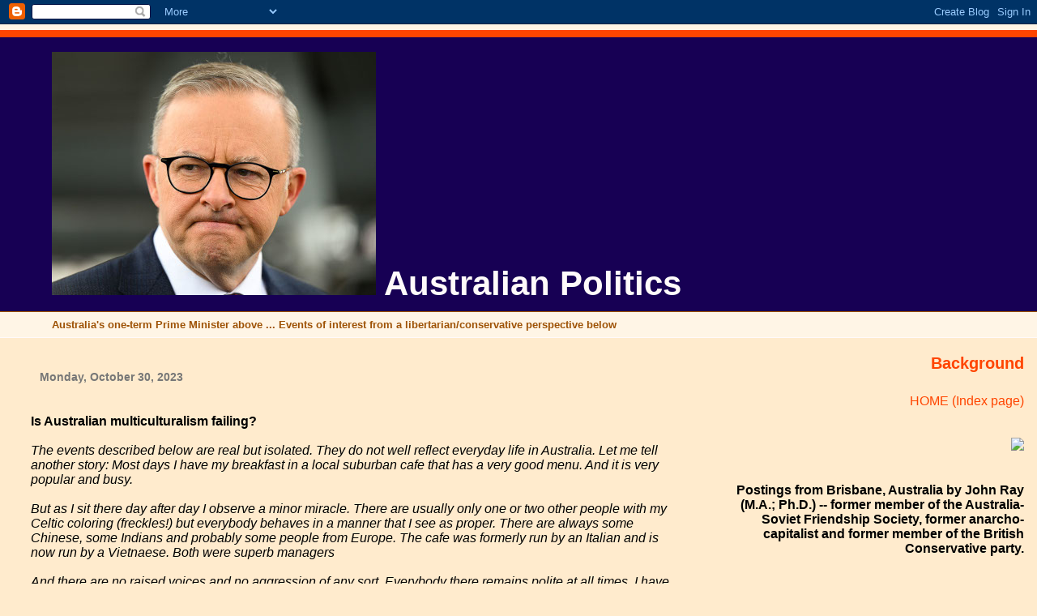

--- FILE ---
content_type: text/html; charset=UTF-8
request_url: https://australian-politics.blogspot.com/2023/10/is-australian-multiculturalism-failing.html
body_size: 32599
content:
<!DOCTYPE html>
<html dir='ltr' xmlns='http://www.w3.org/1999/xhtml' xmlns:b='http://www.google.com/2005/gml/b' xmlns:data='http://www.google.com/2005/gml/data' xmlns:expr='http://www.google.com/2005/gml/expr'>
<head>
<link href='https://www.blogger.com/static/v1/widgets/2944754296-widget_css_bundle.css' rel='stylesheet' type='text/css'/>
<meta content='text/html; charset=UTF-8' http-equiv='Content-Type'/>
<meta content='blogger' name='generator'/>
<link href='https://australian-politics.blogspot.com/favicon.ico' rel='icon' type='image/x-icon'/>
<link href='http://australian-politics.blogspot.com/2023/10/is-australian-multiculturalism-failing.html' rel='canonical'/>
<link rel="alternate" type="application/atom+xml" title=" Australian Politics - Atom" href="https://australian-politics.blogspot.com/feeds/posts/default" />
<link rel="alternate" type="application/rss+xml" title=" Australian Politics - RSS" href="https://australian-politics.blogspot.com/feeds/posts/default?alt=rss" />
<link rel="service.post" type="application/atom+xml" title=" Australian Politics - Atom" href="https://www.blogger.com/feeds/32646270/posts/default" />

<link rel="alternate" type="application/atom+xml" title=" Australian Politics - Atom" href="https://australian-politics.blogspot.com/feeds/3882866663148180195/comments/default" />
<!--Can't find substitution for tag [blog.ieCssRetrofitLinks]-->
<meta content='http://australian-politics.blogspot.com/2023/10/is-australian-multiculturalism-failing.html' property='og:url'/>
<meta content=' Australian Politics' property='og:title'/>
<meta content='' property='og:description'/>
<title> Australian Politics</title>
<style id='page-skin-1' type='text/css'><!--
/*
* Blogger Template Style
* Herbert
*
* by Jason Sutter
* Updated by Blogger Team
*/
/*
* Variable definitions
* ====================
<Variable name="mainBgColor" description="Page Background Color"
type="color" default="#ffffff"  />
<Variable name="mainTextColor" description="Text Color"
type="color" default="#000000" />
<Variable name="titleBgColor" description="Blog Title Background Color"
type="color" default="#ff4500" />
<Variable name="titleColor" description="Blog Title Color"
type="color" default="#fffafa"/>
<Variable name="descriptionBgColor" description="Description Background Color"
type="color" default="#ffebcd" />
<Variable name="descriptionColor" description="Blog Description Color"
type="color" default="#9e5205" />
<Variable name="dateHeaderColor" description="Date Header Color"
type="color" default="#777777" />
<Variable name="postTitleColor" description="Post Title Color"
type="color" default="#555555" />
<Variable name="postTitleBgColor" description="Post Title Background Color"
type="color" default="#eeeeee" />
<Variable name="postFooterColor" description="Post Footer Color"
type="color" default="#444444" />
<Variable name="mainLinkColor" description="Link Color"
type="color" default="#de7008" />
<Variable name="mainVisitedLinkColor" description="Visited Link Color"
type="color" default="#e0ad12" />
<Variable name="sidebarTitleColor" description="Sidebar Title Color"
type="color" default="#ff4500" />
<Variable name="sidebarLinkColor" description="Sidebar Link Color"
type="color" default="#999999" />
<Variable name="sidebarVisitedLinkColor"
description="Sidebar Visited Link Color"
type="color" default="#de7008" />
<Variable name="bodyFont" description="Text Font"
type="font" default="normal normal 90% 'Trebuchet MS', Trebuchet, Verdana, Sans-Serif" />
<Variable name="titleFont" description="Blog Title Font"
type="font" default="normal bold 266% Verdana, Sans-Serif" />
<Variable name="descriptionFont" description="Blog Description Font"
type="font" default="normal bold 85% Verdana, Sans-Serif" />
<Variable name="postTitleFont" description="Post Title Font"
type="font" default="normal bold 110% Verdana, Sans-serif">
<Variable name="sidebarTitleFont" description="Sidebar Title Font"
type="font" default="normal bold 125% Verdana, Sans-Serif" />
<Variable name="startSide" description="Start side in blog language"
type="automatic" default="left">
<Variable name="endSide" description="End side in blog language"
type="automatic" default="right">
*/
body {
margin: 0px;
padding: 0px;
background: #ffebcd;
color: #000000;
font: normal normal 99% Arial, Tahoma, Helvetica, FreeSans, sans-serif;
}
a {
color: #ff4500;
text-decoration: none;
}
a:hover {
color: #cc0000;
text-decoration: underline;
}
a:visited {
color: #cc0000;
}
a img {
border: 0;
}
@media all {
div#main-wrapper {
float: left;
width: 66%;
padding-top: 0;
padding-right: 1em;
padding-bottom: 0px;
padding-left: 1em;
word-wrap: break-word; /* fix for long text breaking sidebar float in IE */
overflow: hidden;     /* fix for long non-text content breaking IE sidebar float */
}
div#sidebar-wrapper {
margin: 0px;
padding: 0px;
text-align: right;
}
div#sidebar {
width: 30%;
float: right;
word-wrap: break-word; /* fix for long text breaking sidebar float in IE */
overflow: hidden;     /* fix for long non-text content breaking IE sidebar float */
}
}
#content-wrapper {
margin-right: 1em;
}
@media handheld {
div#main-wrapper {
float: none;
width: 90%;
}
div#sidebar-wrapper {
padding-top: 20px;
padding-right: 1em;
padding-bottom: 0;
padding-left: 1em;
text-align: left;
}
}
#header {
padding-top: 5px;
padding-right: 0px;
padding-bottom: 8px;
padding-left: 0px;
margin-top: 0px;
margin-right: 0px;
margin-bottom: 20px;
margin-left: 0px;
border-bottom: solid 1px #fffafa;
border-top: solid 2px #fff5e6;
background: #fff5e6;
color: #9e5205;
}
h1 a:link {
color: #fffafa;
}
h1 a:visited {
color: #fffafa;
}
h1 {
padding-top: 18px;
padding-right: 0px;
padding-bottom: 10px;
padding-left: 5%;
margin-top: 0px;
margin-right: 0px;
margin-bottom: 8px;
margin-left: 0px;
border-top: solid 9px #ff4500;
border-bottom: solid 1px #9e5205;
color: #fffafa;
background: #170054;
font: normal bold 266% Verdana, Sans-Serif;
}
.description {
padding-top: 0px;
padding-right: 0px;
padding-bottom: 0px;
padding-left: 5%;
margin: 0px;
color: #9e5205;
background: transparent;
font: normal bold 85% Verdana, Sans-Serif;
}
h3 {
margin-top: 0px;
margin-right: 0px;
margin-bottom: 10px;
margin-left: 0px;
padding-top: 2px;
padding-right: 0px;
padding-bottom: 2px;
padding-left: 2px;
color: #555555;
background: #fffafa;
font: normal bold 110% Verdana, Sans-serif;
}
h3.post-title a,
h3.post-title a:visited {
color: #555555;
}
h2.date-header {
margin-top:  10px;
margin-right:  0px;
margin-bottom:  0px;
margin-left:  0px;
padding-top: 0px;
padding-right: 0px;
padding-bottom: 0px;
padding-left: 2%;
color: #777777;
font-size: 90%;
text-align: left;
}
#sidebar h2 {
margin: 0px;
color: #ff4500;
font: normal bold 125% Verdana, Sans-Serif;
padding: 0px;
border: none;
}
#sidebar .widget {
margin-top: 0px;
margin-right: 0px;
margin-bottom: 33px;
margin-left: 0px;
padding: 0;
}
#sidebar ul {
list-style-type: none;
font-size: 95%;
margin-top: 0;
}
#sidebar li {
margin: 0px;
padding: 0px;
list-style-type: none;
font-size: 105%;
}
.Blog {
margin-top: 20px;
}
.blog-posts, .feed-links {
margin-left: 2%;
}
.feed-links {
clear: both;
line-height: 2.5em;
}
.post {
margin-top: 20px;
margin-right: 0;
margin-bottom: 30px;
margin-left: 0;
font-size: 100%;
}
.post-body {
margin-top: 0;
margin-right: 6px;
margin-bottom: 0;
margin-left: 5px;
}
.post strong {
font-weight: bold;
}
#sidebar a {
text-decoration: none;
}
#sidebar a:link,
#sidebar a:visited {
color: #ff4500;
}
#sidebar a:active,
#sidebar a:hover {
color: #de7008;
}
pre,code,strike {
color: #666666;
}
.post-footer {
padding-top: 0;
padding-right: 0;
padding-bottom: 0;
padding-left: 5px;
margin: 0px;
color: #444444;
font-size: 80%;
}
#comments {
padding-top: 2px;
padding-right: 0px;
padding-bottom: 2px;
padding-left: 5px;
font-size: 110%;
font-weight: bold;
font-family: Verdana,Sans-Serif;
}
.comment-author {
margin-top: 20px;
}
.comment-body {
margin-top: 10px;
font-size: 100%;
font-weight: normal;
color: black;
}
.comment-footer {
padding: 0px;
margin-bottom: 20px;
color: #444444;
font-size: 80%;
font-weight: normal;
display: inline;
margin-right: 10px;
}
.deleted-comment {
font-style: italic;
color: gray;
}
.comment-link {
margin-left: .6em;
}
/* Profile
----------------------------------------------- */
.profile-textblock {
clear: both;
margin-left: 0;
}
.profile-img {
margin-top: 0;
margin-right: 0;
margin-bottom: 5px;
margin-left: 5px;
float: right;
}
.BlogArchive #ArchiveList {
float: right;
}
.widget-content {
margin-top: 0.5em;
}
#sidebar .widget {
clear: both;
}
#blog-pager-newer-link {
float: left;
}
.blog-pager-older-link {
float: right;
}
.blog-pager {
text-align: center;
}
.clear {
clear: both;
}
/** Tweaks for layout editor mode */
body#layout #outer-wrapper {
margin-top: 10px;
}

--></style>
<link href='https://www.blogger.com/dyn-css/authorization.css?targetBlogID=32646270&amp;zx=f4266c96-12d6-4191-8512-7a9192da80f2' media='none' onload='if(media!=&#39;all&#39;)media=&#39;all&#39;' rel='stylesheet'/><noscript><link href='https://www.blogger.com/dyn-css/authorization.css?targetBlogID=32646270&amp;zx=f4266c96-12d6-4191-8512-7a9192da80f2' rel='stylesheet'/></noscript>
<meta name='google-adsense-platform-account' content='ca-host-pub-1556223355139109'/>
<meta name='google-adsense-platform-domain' content='blogspot.com'/>

</head>
<body>
<div class='navbar section' id='navbar'><div class='widget Navbar' data-version='1' id='Navbar1'><script type="text/javascript">
    function setAttributeOnload(object, attribute, val) {
      if(window.addEventListener) {
        window.addEventListener('load',
          function(){ object[attribute] = val; }, false);
      } else {
        window.attachEvent('onload', function(){ object[attribute] = val; });
      }
    }
  </script>
<div id="navbar-iframe-container"></div>
<script type="text/javascript" src="https://apis.google.com/js/platform.js"></script>
<script type="text/javascript">
      gapi.load("gapi.iframes:gapi.iframes.style.bubble", function() {
        if (gapi.iframes && gapi.iframes.getContext) {
          gapi.iframes.getContext().openChild({
              url: 'https://www.blogger.com/navbar/32646270?po\x3d3882866663148180195\x26origin\x3dhttps://australian-politics.blogspot.com',
              where: document.getElementById("navbar-iframe-container"),
              id: "navbar-iframe"
          });
        }
      });
    </script><script type="text/javascript">
(function() {
var script = document.createElement('script');
script.type = 'text/javascript';
script.src = '//pagead2.googlesyndication.com/pagead/js/google_top_exp.js';
var head = document.getElementsByTagName('head')[0];
if (head) {
head.appendChild(script);
}})();
</script>
</div></div>
<div id='outer-wrapper'><div id='wrap2'>
<!-- skip links for text browsers -->
<span id='skiplinks' style='display:none;'>
<a href='#main'>skip to main </a> |
      <a href='#sidebar'>skip to sidebar</a>
</span>
<div id='header-wrapper'>
<div class='header section' id='header'><div class='widget Header' data-version='1' id='Header1'>
<div id='header-inner'>
<div class='titlewrapper'>
<h1 class='title'>
<a href='https://australian-politics.blogspot.com/'>
<img src="https://i.imgur.com/96UqJAN.jpg"> Australian Politics
</a>
</h1>
</div>
<div class='descriptionwrapper'>
<p class='description'><span>Australia's one-term Prime Minister above ... Events of interest from a libertarian/conservative perspective below</span></p>
</div>
</div>
</div></div>
</div>
<div id='content-wrapper'>
<div id='crosscol-wrapper' style='text-align:center'>
<div class='crosscol no-items section' id='crosscol'></div>
</div>
<div id='main-wrapper'>
<div class='main section' id='main'><div class='widget Blog' data-version='1' id='Blog1'>
<div class='blog-posts hfeed'>

          <div class="date-outer">
        
<h2 class='date-header'><span>Monday, October 30, 2023</span></h2>

          <div class="date-posts">
        
<div class='post-outer'>
<div class='post hentry uncustomized-post-template' itemprop='blogPost' itemscope='itemscope' itemtype='http://schema.org/BlogPosting'>
<meta content='32646270' itemprop='blogId'/>
<meta content='3882866663148180195' itemprop='postId'/>
<a name='3882866663148180195'></a>
<div class='post-header'>
<div class='post-header-line-1'></div>
</div>
<div class='post-body entry-content' id='post-body-3882866663148180195' itemprop='description articleBody'>
<br /><b> Is Australian multiculturalism failing?</b><br/>
<br/>
<i> The events described below are real but isolated. They do not well reflect everyday life in Australia. Let me tell another story: Most days I have my breakfast in a local suburban cafe that has a very good menu. And it is very popular and busy.<br/>
<br/>
But as I sit there day after day I observe a minor miracle. There are usually only one or two other people with my Celtic coloring (freckles!) but everybody behaves in a manner that I see as proper. There are always some Chinese, some Indians and probably some people from Europe. The cafe was formerly run by an Italian and is now run by a Vietnaese. Both were superb managers<br/>
<br/>
And there are no raised voices and no aggression of any sort. Everybody there remains polite at all times. I have not once seen an exception to that. There are even some apparent Middle-Easterners of probably Muslim persuasion who make no waves at all. They usually keep in their own groups but no harm comes of that.<br/>
<br/>
So every day I sit in the middle of a very multicultural population and experience nothing that disturbs my Old Australian soul. I have no doubt that in Australia I live in a brilliantly successful multicultural society</i><br/><br>
<br/>
In March 2022, Declan Cutler, a working-class 16-year-old, died after being stabbed over 50 times by a &#8216;gang of teenagers&#8217; in a random attack in North Melbourne.<br/>
<br/>
Hours after the incident, one of the attackers allegedly went home and searched the question, &#8216;Is hell guaranteed for a Muslim who commits murder?&#8217;<br/>
<br/>
Earlier this year, Jason Langhans, 17, was killed when he tried to stop a fight between gatecrashers and partygoers at a get-together in the small coastal town of Tooradin.<br/>
<br/>
The attacker, a 17-year-old Afghan who has not been named, moved to Australia as a refugee, drove a screwdriver 8cm into Jason&#8217;s brain. The judge noted that he had a &#8216;traumatic upbringing&#8217;, leaving Afghanistan for Pakistan, Indonesia, and then Australia by boat.<br/>
<br/>
Earlier this month, hundreds of protesters gathered at the Sydney Opera House and called for the death of an entire race of people &#8230; the Jewish people.<br/>
<br/>
Minister for Immigration Andrew Giles says that Australia&#8217;s multicultural diversity is &#8216;a source of national strength&#8217;.<br/>
<br/>
But these increasingly common events, along with a changing conversation abroad, might give us pause to reflect.<br/>
<br/>
Suella Braverman, Home Secretary for the United Kingdom, recently stood in front of a crowd last month and announced that &#8216;multiculturalism in Great Britain had failed&#8217;.<br/>
<br/>
Her analysis of Britain&#8217;s handling of immigration and diversity was scathing, and perfectly reflected the way the debate around multiculturalism is changing.<br/>
<br/>
&#8216;Uncontrolled immigration, inadequate integration, and a misguided dogma of multiculturalism have proven a toxic combination for Europe over the last few decades.<br/>
<br/>
&#8216;We are living with the consequence of that failure today. You can see it play out on the streets of cities all over Europe. From Malmo, to Paris, Brussels, to Leicester. It is 13 years since Merkel gave her speech, and I&#8217;m not sure that very much has changed since.&#8217;<br/>
<br/>
Australia&#8217;s official policy of &#8216;Multiculturalism&#8217; is celebrated in ministerial white papers and corporate boardrooms but its real-life consequences are starkly different.<br/>
<br/>
In the streets of Melbourne&#8217;s CBD earlier this year, Sikh separatists attacked Hindu protesters with sticks while chanting &#8216;death to India&#8217;.<br/>
<br/>
In Sydney, Hindu protesters were filmed allegedly menacing Muslim-run businesses in Harris Park, an area with a long history of ethnic-religious violence.<br/>
<br/>
In Brisbane, during the Hong Kong independence protests at the University of Queensland, students were physically assaulted by a number of pro-Chinese students.<br/>
<br/>
Fireworks and celebrations erupted in the Sydney suburb of Lakemba following the attack of Israel by Hamas.<br/>
<br/>
The question has to be asked: How is the average Australian benefiting from this? And if we&#8217;re not benefiting, what are we doing to stop it?<br/>
<br/>
Because as one British writer put it, the eruption of ethnic tensions in our cities doesn&#8217;t just reflect the complete failure of integration, it also reflects a complete repudiation of our systems, laws and way of life.<br/>
<br/>
&#8216;When you watch people have so little respect for British values and British laws they gleefully saunter around Britain&#8217;s streets saluting atrocities committed by ISIS-style terrorists then you know multiculturalism is failing.&#8217;<br/>
<br/>
This has happened, he says, &#8216;Because of mass immigration into Britain, because of the total failure of our politicians to integrate old and new immigrants into British society, and because of their determination to continue to import more culturally and religiously distinctive migrants and tribal grievances from abroad.&#8217;<br/>
<br/>
It isn&#8217;t just Britain changing their tune on multiculturalism.<br/>
<br/>
Last year, the Sweden Prime Minister announced: &#8216;Integration has been too poor at the same time as we have had a large immigration. Society has been too weak, resources for the police and social services have been too weak.&#8217;<br/>
<br/>
More than Sweden, the other paragon of Scandinavian progressive pragmatism, Denmark, instituted an abrupt turnaround on its previously generous immigration program, with Prime Minister Mette Frederiksen citing a multi-decade failure of its newcomers to integrate.<br/>
<br/>
And just weeks ago, former US Secretary of State Henry Kissinger said in a television interview that &#8216;it was a grave mistake to let in so many people of totally different cultures, religions, and concepts&#8217;.<br/>
<br/>
&#8216;It creates a pressure group inside each country.&#8217;<br/>
<br/>
Is it now time to admit that Australia also made a &#8216;grave mistake&#8217;? Do we have pressure groups inside our country, and if so, what are we going to do about it?<br/>
<br/>
&#8216;I think we are starting to realise there&#8217;s a difference between being an Australian and living in Australia,&#8217; wrote one person in a viral tweet, following the Opera House incident.<br/>
<br/>
Australian politicians like to claim we&#8217;re the &#8216;most successful multicultural nation on Earth&#8217;, but how much longer can they ignore the fraying edges that has become increasingly evident this month?<br/>
<br/>
Opposition leader Peter Dutton is talking tough on the issue, saying that anyone on a visa at the protests who was breaking the law &#8216;should be deported&#8217;. But what of the hundreds of thousands of new arrivals coming in next year? What of the gangs roaming our streets, killing unsuspecting teenagers? There is simply no plan to deal with these multicultural clashes &#8211; governments are just throwing a Hail Mary and hoping it doesn&#8217;t explode on their watch.<br/>
<br/>
With a record 450,000 migrants arriving in Australia this year alone &#8211; many of which not only from nations with which we share little culturally, but who are also adversaries to our allies &#8211; it can be assumed Labor isn&#8217;t heeding Braverman&#8217;s warning about &#8216;uncontrolled immigration, inadequate integration, and a misguided dogma of multiculturalism&#8217;.<br/>
<br/>
Moreover, with Australia&#8217;s legitimacy increasingly attacked by the political left, and with the country referred to as a &#8216;coloniser state&#8217; that disenfranchised indigenous people, it&#8217;s hard to see what the large numbers of people coming here will integrate into.<br/>
<br/>
Our country is heading down a strange path. The roots that once held us together are increasingly weakened, while the rapidly rising number of people coming from other countries have no dominant culture or way of life to integrate into.<br/>
<br/>
Until a stronger discussion is had around multiculturalism and immigration, these cultures will inevitably clash again, with increasingly tragic circumstances.<br/>
<br/>

<p class="asset asset-link">
	<a href="https://www.spectator.com.au/2023/10/is-multiculturalism-failing/">https://www.spectator.com.au/2023/10/is-multiculturalism-failing/</a>
</p>
****************************************<br/>
<br/>
<b> Crime is the issue that will decide the 2024 Qld election</b><br/>
<br/>
Politicians trapped inside the George Street bubble often struggle to comprehend the issues facing Queenslanders, but right now there is no doubt.<br/>
<br/>
Integrity, health, housing and financial management have been issues plaguing the Palaszczuk government these past three years.<br/>
<br/>
Yet the single issue cutting through the most and striking fear into Queenslanders &#8211; and by default marginal seat Labor MPs &#8211; is crime.<br/>
<br/>
It is the issue permeating the community and each person affected is likely to share their harrowing tale with a dozen others.<br/>
<br/>
It leads to, as this poll clearly reveals, people barricading their homes &#8211; fuelled by a perception the tools and resources of the honourable Queensland Police Service are not enough to keep them safe.<br/>
<br/>
It is a nightmare for the government.<br/>
<br/>
Grainy CCTV images of knife-wielding intruders are striking fear into residents and building an entrenched perception Premier Annastacia Palaszczuk has no answers on the &#8216;crime crises&#8217;.<br/>
<br/>
In Townsville &#8211; a crime hotbed &#8211; three Labor MPs are at risk of being booted out.<br/>
<br/>
Ms Palaszczuk will visit the regional city on Sunday when, despite hand-picking people to meet with &#8211; the community could show up unannounced to offer a piece of their collective mind.<br/>
<br/>
That would be the first real indication of whether the LNP is on track to win the three seats, a must if it is to form government in 2024.<br/>
<br/>
While the opposition has successfully prosecuted problems in the health system, not all Queenslanders will visit a hospital in the next 12 months &#8211; and those who do are likely to have an overwhelmingly positive experience thanks to the people that work in them.<br/>
<br/>
Not all Queenslanders will be affected by crime either, but it&#8217;s likely they&#8217;ll know someone who has.<br/>
<br/>
Politics is perception and the perception is the government has lost control.<br/>
<br/>
<a href="https://www.couriermail.com.au/news/opinion/analysis-crime-is-the-issue-that-will-decide-the-2024-qld-election/news-story/d1ee520a94c49140968e0ee402d1a4e5">https://www.couriermail.com.au/news/opinion/analysis-crime-is-the-issue-that-will-decide-the-2024-qld-election/news-story/d1ee520a94c49140968e0ee402d1a4e5</a> ?<br/>
<br/>
*******************************************************<br/>
<br/>
<b> We need an audit of Aboriginal spending</b><br/>
<br/>
Australians are being ripped off, and they know it. The stench of bureaucratic waste has been seeping out of Canberra like the acrid smoke from the Sistine Chapel upon the failed election of a pope. Fitting, because Canberra is a leaderless quagmire of squabbling factions seething against each other, mesmerised by the shine of public money.<br/>
<br/>
While we may not clad our political palaces in gold, as the Saudis do, the obscenity of waste is such that we may as well. At least it would make the halls of power nicer to look at instead of the prison-esque corridors of Parliament House.<br/>
<br/>
Senator Jacinta Price, the leader of the conservative movement in spirit if not name, was right to call for an audit of the Indigenous activist industry that somehow manages to vanish $40 billion a year in state and federal funding.<br/>
<br/>
Her request was particularly dangerous. Price struck at the heart of the powerful Indigenous land councils who have been using race to acquire public land for personal profit. What they do with the rest is anyone&#8217;s guess. The Senator wanted to assess their &#8216;effectiveness, efficiency, and credibility&#8217;, which sounds pedestrian but the sacred ground upon which she walks is well-defended.<br/>
<br/>
Anthony Albanese&#8217;s indulgent referendum was based upon a valid point, albeit not the one he intended. Government and its bureaucratic arms have failed to &#8216;close the gap&#8217; in remote communities. If anything, the gap has widened to a chasm under their watch. The public are cross about the Prime Minister&#8217;s wasted $400 million on the referendum, but what they really want to know is where those tens of billions go each year.<br/>
<br/>
It&#8217;s a financial crisis. Working-class and middle-class families are suffering. Why should they continue handing over nearly half their salary into the black hole of Canberra? No one is getting roads, or dams, or cheap energy&#8230; Every year Australia gets poorer while politicians fudge the numbers on Budget sheets by importing 500,000 mouths to feed against the wishes of citizens. Australians are being squished into a collapsing nation and bled-out by greedy politicians.<br/>
<br/>
To call Price&#8217;s interest in an audit a political stunt and &#8216;personal vendetta&#8217; against land councils is, at best, unreasonable. Labor Federal Member Lingiari Marion Scrymgour said that Price has a &#8216;responsibility as the Shadow Spokesperson for Indigenous Australians to talk to everyone&#8217; and to &#8216;try and look at a pathway forward&#8217; rather than a &#8216;political stunt that she&#8217;s done three times into the Senate to get a review into land councils&#8217;.<br/>
<br/>
Since when was transparency and accountability considered a &#8216;political stunt&#8217;?<br/>
<br/>
Labor, by the actions of their Prime Minister, has admitted that the existing structure has failed Indigenous people. It certainly hasn&#8217;t come up short because of lacklustre funding. As Price replied, &#8216;What do they [the land councils] have to hide?&#8217;<br/>
<br/>
One might guess a few billion dollars, perhaps?<br/>
<br/>
The squirrelling that has gone on since Price&#8217;s call resembles a leech recoiling from a light dusting of salt.<br/>
<br/>
How much does it cost to look after a handful of remote communities that require basic services, none of which are particularly expensive to create? Surely the 2022-23 budget of $4.5 billion to the National Indigenous Australians Agency should have gone a long way to achieving this task? A hundred years ago, church groups and private charities did a better job with blackboards and bits of scrap metal.<br/>
<br/>
You could build entire towns from scratch with the billions on offer &#8211; if you spent it wisely.<br/>
<br/>
&#8216;We&#8217;re going to do what we haven&#8217;t done yet. We&#8217;re going to find out where the billions of dollars are being spent. We are going to say, &#8220;Right, who else is accountable for this?&#8221; We know that governments have, you know, made mistakes in the past, absolutely. On both sides&#8230; We&#8217;ve got to do things better,&#8217; said Price.<br/>
<br/>
She is going to have a fight on her hands. The bureaucracy might seem sluggish in its mission to &#8216;close the gap&#8217;, but it will be nimble and ruthless in its efforts to protect the public money tree that feeds its idle hands.<br/>
<br/>
Jacinta Price and Warren Mundine saved Australia from the Voice to Parliament &#8211; but they are going to need the full attention of the Coalition, federal and state, to unpick the waste from the activist community. No more, what did former Prime Minister John Howard call it? Pussy-footing around&#8230;<br/>
<br/>
This is an election-winning cause. The numbers don&#8217;t lie.<br/>
<br/>
Nothing irritates voters more than activists dripping in diamonds crying poor with their begging bowls out. It was sickening to watch the &#8216;Yes&#8217; campaign haul Indigenous children in front of the camera and pretend they didn&#8217;t &#8216;have a future&#8217; unless a new bureaucracy was installed. The shame belongs to the activist class and their decades of failure, self-interest, and waste &#8211; not to the hardworking citizens minding their own business and paying their taxes without complaint.<br/>
<br/>
Jacinta Price as Minister for Indigenous Affairs would scare the hell out of land councils, but as Prime Minister she would gut the Labor Party from the inner-city seats to the Outback electorates. A voice with a unifying message rather than a carefully curated package of superficial identities.<br/>
<br/>
She is not alone in her demands for transparency. As this publication&#8217;s Editor-in-Chief Rowan Dean said on his Sunday show, Outsiders, &#8216;Where has the money gone that has funded billions and billions of dollars in Indigenous welfare&#8230;? Where has the money gone? We need a full audit &#8211; down to every cent into every pocket. They are now saying that &#8216;the &#8216;No&#8217; vote didn&#8217;t mean people had said no to treaties etc&#8217;&#8230; Sorry. The &#8216;No&#8217; vote meant exactly that. It meant no to treaties. It meant no to welcome to country. It meant no to acknowledgements. It meant no to bits of burning bark around football stadiums. It was a &#8216;No&#8217;. A comprehensive, one-word &#8216;No&#8217;. And anyone who kids themselves into thinking that Australians &#8216;still want the treaty &#8211; they just didn&#8217;t want the Voice&#8217; &#8211; rack off!&#8217;<br/>
<br/>
The are thousands of examples of bureaucratic waste and failure, but last week the Albanese government &#8211; the government that is apparently prepared to offer up a blank cheque to the Voice &#8211; killed off plans to build two boarding schools in remote areas. They were intended to give Indigenous children a chance to live safely while receiving an education. It&#8217;s the kind of investment that makes a tangible difference to the lives of kids and the success of the next generation.<br/>
<br/>
These boarding houses were a $74.9 million project fully-costed by the Coalition &#8211; already a generous and extraordinary amount of money for three boarding houses and an upgrade to a fourth. Labor has decided that two of these are not worth building. One, ironically, was situated near Albanese&#8217;s highly-publicised attendance at the Garma festival.<br/>
<br/>
Apparently, Albanese had $400 million to burn on a referendum, but is now unable to justify the loose change needed to build a couple of schools for Indigenous kids.<br/>
<br/>
And Labor wonders why Jacinta Price is calling for an audit.<br/>
<br/>
The Labor government and its activist class are hypocrites, prepared to spend anything to enshrine power for themselves while refusing to tighten their belts for the kids. Disadvantaged Indigenous children have lost their value for Labor. They don&#8217;t need their pleading eyes for campaign posters or sadistic ad campaigns.<br/>
<br/>
Giving kids the opportunity to go to school means closing the gap. When the gap is closed, we won&#8217;t need to spend $40 billion a year. The activist bureaucracy is hardly going to put itself out of business for the sake of Australia&#8217;s children and they certainly aren&#8217;t going to allow the taxpayer a peek at the books.<br/>
<br/>
And hey, if Albo really is strapped for cash, maybe he can raid the $25 billion set aside for &#8216;green energy&#8217;?<br/>
<br/>
It&#8217;s not like we&#8217;re gold-plating the pockets of foreign, multi-billion-dollar companies instead of building schools in the Outback.<br/>
<br/>

<p class="asset asset-link">
	<a href="https://www.spectator.com.au/2023/10/the-age-of-audits">https://www.spectator.com.au/2023/10/the-age-of-audits</a>
</p>
***************************************************<br/>
<br/>
<b> Farmers&#39; president fires parting shot at Labor policies</b><br/>
<br/>
The outgoing president of the National Farmers&#39; Federation has taken a swipe at key federal government policies impacting agriculture during her final week in the job.<br/>
<br/>
&quot;History will not judge this government kindly if it continues to prosecute an agenda focused more on satisfying factions than facts,&quot; Fiona Simson told the National Press Club in Canberra.<br/>
<br/>
While Ms Simson focused largely on the achievements of the federation during her seven-year tenure, she also highlighted the government&#39;s proposed ban on live sheep exports and the Murray Darling water buybacks as two key problem policies for farmers.<br/>
<br/>
She said the proposed ban would be &quot;a disaster for animal welfare, our ties in the Middle East and farmers across Australia&quot;.<br/>
<br/>
Ms Simson, the first woman to lead the federation, said there were a wide range of policies across multiple portfolios that had the potential to impact agriculture.<br/>
<br/>
&quot;There are decisions being made on issues and on policies that could change the face of farming as we know it.&quot;<br/>
<br/>
Areas where the government was failing farmers in Australia seemed to be part of &quot;a broader epidemic that is raging worldwide&quot;.<br/>
<br/>
She said policies such as restrictions on fertiliser use in the Netherlands, Sweden and Canada, and methane taxes in New Zealand, would push costs higher for consumers.<br/>
<br/>
Ms Simson used her address to highlight agriculture&#39;s contribution to sustainability, including the sector&#39;s ambitious targets for reducing greenhouse gas emissions.<br/>
&quot;We&#39;re entering the climate transition with our eyes wide open,&quot; she said.<br/>
<br/>
&quot;We&#39;re alive to the threats such as the impact of a changing climate, or poor planning of renewables, transmission infrastructure and carbon offsets on agricultural land.&quot;<br/>
<br/>
Ms Simson said while producers were in favour of renewable energy it shouldn&#39;t be at the expense of farmers&#39; rights.<br/>
<br/>
The outgoing president said communities must be more involved in the early stages of planning for renewable projects.<br/>
<br/>
&quot;We must have respect for land holders, we need to have respect for the people who manage those lands,&quot; she said.<br/>
<br/>
&quot;The community is asking for better, the community wants more.&quot;<br/>
<br/>
Ms Simson said one of the great disappointments of her tenure had been the Albanese government abandoning an agriculture visa, saying the sector was still struggling to attract workers.<br/>
<br/>
She used the speech to reiterate the federation&#39;s position on the free trade agreement being negotiated with the European Union, which it has described as a &quot;dud deal&quot;.<br/>
<br/>
Ms Simson, who will hand over the reins on Wednesday, urged the government to keep negotiating.<br/>
<br/>
&quot;Make sure that we can get a better outcome for agriculture and a better outcome for both the EU customers and the Australian producers,&quot; she said.<br/>
<br/>
&quot;There is no sector in agriculture that is really getting any sort of a good deal in terms of the EU trade deal.&quot;<br/>
<br/>

<p class="asset asset-link">
	<a href="https://www.msn.com/en-au/news/australia/farmers-president-fires-parting-shot-at-labor-policies/ar-AA1iJApT?ocid=msedgntp&amp;cvid=dabfaaf1f6e44f2db5fff5c4a0e155b3&amp;ei=31">https://www.msn.com/en-au/news/australia/farmers-president-fires-parting-shot-at-labor-policies/ar-AA1iJApT?ocid=msedgntp&cvid=dabfaaf1f6e44f2db5fff5c4a0e155b3&ei=31</a>
</p>
************************************<br/>
<br/>
Also see my other blogs. Main ones below:<br/>
<br/>
<a href="https://dissectleft.blogspot.com">http://dissectleft.blogspot.com</a> (DISSECTING LEFTISM -- daily)<br/>
<br/>
<a href="https://antigreen.blogspot.com">http://antigreen.blogspot.com</a> (GREENIE WATCH)<br/>
<br/>
<a href="https://pcwatch.blogspot.com">http://pcwatch.blogspot.com</a> (POLITICAL CORRECTNESS WATCH)<br/>
<br/>
<a href="https://edwatch.blogspot.com">http://edwatch.blogspot.com</a> (EDUCATION WATCH)<br/>
<br/>
<a href="https://snorphty.blogspot.com/">http://snorphty.blogspot.com/</a> (TONGUE-TIED)<br/>
<br/>
<a href="http://jonjayray.com/blogall.html">http://jonjayray.com/blogall.html</a> More blogs<br/>
<br/>
***************************************<br/>
<br/>
<div style='clear: both;'></div>
</div>
<div class='post-footer'>
<div class='post-footer-line post-footer-line-1'>
<span class='post-author vcard'>
Posted by
<span class='fn' itemprop='author' itemscope='itemscope' itemtype='http://schema.org/Person'>
<meta content='https://www.blogger.com/profile/13363092874281160320' itemprop='url'/>
<a class='g-profile' href='https://www.blogger.com/profile/13363092874281160320' rel='author' title='author profile'>
<span itemprop='name'>jonjayray</span>
</a>
</span>
</span>
<span class='post-timestamp'>
at
<meta content='http://australian-politics.blogspot.com/2023/10/is-australian-multiculturalism-failing.html' itemprop='url'/>
<a class='timestamp-link' href='https://australian-politics.blogspot.com/2023/10/is-australian-multiculturalism-failing.html' rel='bookmark' title='permanent link'><abbr class='published' itemprop='datePublished' title='2023-10-30T15:19:00+13:00'>3:19 PM</abbr></a>
</span>
<span class='post-comment-link'>
</span>
<span class='post-icons'>
<span class='item-control blog-admin pid-555121115'>
<a href='https://www.blogger.com/post-edit.g?blogID=32646270&postID=3882866663148180195&from=pencil' title='Edit Post'>
<img alt='' class='icon-action' height='18' src='https://resources.blogblog.com/img/icon18_edit_allbkg.gif' width='18'/>
</a>
</span>
</span>
<div class='post-share-buttons goog-inline-block'>
</div>
</div>
<div class='post-footer-line post-footer-line-2'>
<span class='post-labels'>
</span>
</div>
<div class='post-footer-line post-footer-line-3'>
<span class='post-location'>
</span>
</div>
</div>
</div>
<div class='comments' id='comments'>
<a name='comments'></a>
<h4>No comments:</h4>
<div id='Blog1_comments-block-wrapper'>
<dl class='avatar-comment-indent' id='comments-block'>
</dl>
</div>
<p class='comment-footer'>
<a href='https://www.blogger.com/comment/fullpage/post/32646270/3882866663148180195' onclick=''>Post a Comment</a>
</p>
</div>
</div>

        </div></div>
      
</div>
<div class='blog-pager' id='blog-pager'>
<span id='blog-pager-newer-link'>
<a class='blog-pager-newer-link' href='https://australian-politics.blogspot.com/2023/10/australian-government-effort-to-nip.html' id='Blog1_blog-pager-newer-link' title='Newer Post'>Newer Post</a>
</span>
<span id='blog-pager-older-link'>
<a class='blog-pager-older-link' href='https://australian-politics.blogspot.com/2023/10/homelessness-analysis-i-am-going-to-be.html' id='Blog1_blog-pager-older-link' title='Older Post'>Older Post</a>
</span>
<a class='home-link' href='https://australian-politics.blogspot.com/'>Home</a>
</div>
<div class='clear'></div>
<div class='post-feeds'>
<div class='feed-links'>
Subscribe to:
<a class='feed-link' href='https://australian-politics.blogspot.com/feeds/3882866663148180195/comments/default' target='_blank' type='application/atom+xml'>Post Comments (Atom)</a>
</div>
</div>
</div></div>
</div>
<div id='sidebar-wrapper'>
<div class='sidebar section' id='sidebar'><div class='widget HTML' data-version='1' id='HTML2'>
<h2 class='title'>Background</h2>
<div class='widget-content'>
<br /> <a href="http://australian-politics.blogspot.com/">HOME (Index page)</a>
<br /><br /><br />
<img src="https://lh3.googleusercontent.com/blogger_img_proxy/AEn0k_udze6YaM4Im45r06PWD0C90599GklfQPlJIG9Q9oZHstHQgeG9YXo0LXD0LAwjtGZ19eRe8i1BIL_44wKmxgMv7w=s0-d"><br /><br /><br />
<b>Postings from Brisbane, Australia by John Ray (M.A.; Ph.D.) -- former member of the Australia-Soviet Friendship Society, former anarcho-capitalist and former member of the British Conservative party.
<br /><br /><br />
Most academics are lockstep Leftists so readers do sometimes doubt that I have the qualifications mentioned above.  Photocopies of  my academic and military certificates are however all viewable <a href="http://ray-dox.blogspot.com/2006/08/who-am-i-by-john-ray-quick-summary-i.html">here</a>
<br /><br /><br />

<img src="https://i.imgur.com/6SEdIss.jpg" /><br /><i>
I am a born-and-bred Queenslander</i>

<br /><br /><br />


Two of my ancestors were convicts so my family has been in Australia for a long time.  As well as that, all four of my grandparents were born in the State where I was born and still live:  Queensland.  And  I am even a member of the world's second-most condemned minority:  WASPs (the most condemned is of course the Jews  -- which may be why I tend to like Jews).  So I think I am as Australian as you can get.  I certainly feel that way.  I like all things that are iconically Australian:  meat pies, Vegemite, Henry Lawson etc.   I particularly pride myself on my familiarity with  the great Australian slanguage.  I draw the line at Iced Vo-Vos and betting on the neddies, however.  So if I cannot comment insightfully on Australian affairs, who could?
<br /><br /><br />

<a href="https://memoirsjr.blogspot.com/2015/03/a-problem-vocabulary-and-partial.html">An apology for my vocabulary</a>
<br /><br /><br />
<img src="https://lh3.googleusercontent.com/blogger_img_proxy/AEn0k_vpR1sIPc_8DyLdl32EIEkfRLs_RORt_hbzOneEE-uignCQcoANMWIf4qafq9sYe9hHCHaV6A_Gw28QS6JZe3nfqaXmhA=s0-d">
Evelyn Rae, a conservative Australian political commentator
<br /><br /><br />
  
<img src="https://i.imgur.com/RLIed8B.jpeg" /><br />
Addison Rae, an American singer
<br /><br /><br />
<img src="https://i.imgur.com/c6OM9Mx.png" /><br />
Sahara Ray is undoubtedly a good-looking woman.  Since she is Australian-born there is even a possibility that we may be distantly related. I hope she recovers soon from her encounter with Guillain-Barré syndrome
<br /><br /><br />

<img height="250" width="350" src="https://live-production.wcms.abc-cdn.net.au/0d54b430f32b3ca4170fc70dd4cca1b5" />   <br />Melbourne Pop star Gretta Ray
<br /><br /><br />


<img height="250" width="350" src="https://content.api.news/v3/images/bin/a6bfe31ea565d6bb0f3ee8d266762e00?width=650" />  
Margo Robbie  -- a beautiful australian
<br /><br /><br />
<img src="https://blogger.googleusercontent.com/img/b/R29vZ2xl/AVvXsEjKxZLyZL7fZG70eOLvrB-NJV8pSgRG1YhzpsJB-en4_gkPHEWg6WPoPxEQIsPPbZe-8DNI5ujWXrJnG_Z8Jti4SmOihyploFyxNR5BuEVSBXP9J2Dqc0Ky1pa3lRgRHf3P2nMi/s1600/pinkman.jpg" />My son Joe at ANU
<br /><br /><br />
<img src="https://i.imgur.com/T0EMJhv.jpg" />
One of the happiest pictures ever -- Cleo Smith, aged 4
<br /><br /><br />
Would you believe that there once was a politician whose nickname was "Honest"? <br /><img src="https://i.imgur.com/9kS9Rpw.jpg" /><br /> <a href="http://adb.anu.edu.au/biography/nicklin-sir-george-francis-frank-11237" />"Honest" Frank Nicklin M.M.</a> was a war hero, a banana farmer and later the conservative Premier of my home State of Queensland in the '60s.  He was even popular with the bureaucracy and gave the State a remarkably tranquil 10 years during his time in office. Sad that there are so few like him.
<br /><br /><br />
<b>A great little kid</b>
<img src="https://lh3.googleusercontent.com/blogger_img_proxy/AEn0k_uBS-EfRfg7uvJJ1k-M4F4JNHJE_TNh8Rih_IyvDdKVhmfX7MAVzwaLXVqf2cNftfGECS-gb_r-dIq_UGGUJHjA=s0-d">
<br /><br />
<i>In November 2007, a four-year-old boy was found playing in a croc-infested Territory creek after sneaking off pig hunting alone with four dogs and a puppy. The toddler was found five-and-a-half hours after he set off from his parents' house playing in a creek with the puppy. Amazingly, Daniel Woditj also swam two creeks known to be inhabited by crocs during his adventurous romp. Mr Knight said that after walking for several kilometres, Daniel came to a creek and swam across it. Four of his dogs "bailed up" at the creek but the youngster continued on undaunted with his puppy to a second creek. Mr Knight said Daniel swam the second croc-infested creek and walked on for several more kilometres. "Captain is a hard bushman and Daniel is following in his footsteps. They breed them tough out bush."</i>
<br /><br /><br />
A great Australian:  His eminence George Pell. Pictured in devout company before his translation to Rome
<br /><br />
<img src="https://lh3.googleusercontent.com/blogger_img_proxy/AEn0k_st5C_MWL58XrrhX_LcxGNZR1NGi2Jx57XhIgiHG5NVZkOlxrml1a7nYxgNMDuGjUXAlFRY1k1u_hn86Ut-gIaq4w=s0-d">
<br /><br /><br />
Australia's original inhabitants were <a href="http://quadrant.org.au/opinion/history-wars/2002/06/the-extinction-of-the-australian-pygmies/">a race of pygmies</a>, some of whom survived into modern times in the mountainous regions of the Atherton tableland in far North Queensland.  See also <a href="http://www.couriermail.com.au/news/queensland/pygmy-elder-faces-eviction/story-e6freoof-1111114264353?nk=7bad3bc9f41acc826d239ebf838be352">here</a>.  Below is a picture of one of them taken in 2007, when she was 105 years old and 3'7" tall
<br /><br />
<img src="https://lh3.googleusercontent.com/blogger_img_proxy/AEn0k_vu3VRggzC481W5PHpbFrKaNVUiCYdMRFlcbJDnC7CSLufoGknEgD0qsn1gk-gOxA45Xxue-xeKySXmN2sUutRY=s0-d">
<br /><br /> <br />
<img src="https://lh3.googleusercontent.com/blogger_img_proxy/AEn0k_sbk_E8pOkalf9t5M2pM-WEYQ6hHZ78Z8_RcqGidbfUqnPuNljFRyqU-BoUjT2OQCcDyP1TL5P-Uimynatvrn2Juw=s0-d">
<br /><br /><br />
For overseas readers:  The "ALP" is the Australian Labor Party  -- Australia's major Leftist party.  The "Liberal" party is Australia's major conservative political party.
<br /><br /><br />
In most Australian States there are two conservative political parties, the city-based Liberal party and the rural-based National party.  But in Queensland those two parties are amalgamated as the LNP.
<br /><br /><br />
Again for overseas readers:  Like the USA, Germany and India, Australia has State governments as well as the Federal government.  So it may be useful to know the usual abbreviations for the Australian States:  QLD (Queensland), NSW (New South Wales), WA (Western Australia), VIC (Victoria), TAS (Tasmania), SA (South Australia). 
<br /><br /><br />
For American readers:  A "pensioner" is a retired person living on Social Security
<br /><br /><br />
"Digger" is an honorific term for an Australian soldier
<br /><br /><br />
A "ratbag" is Australian slang for a person obsessed with improbable ideas
<br /><br /><br />
Another lesson in Australian:  When an Australian calls someone a "big-noter", he is saying that the person is a chronic and rather pathetic seeker of admiration  -- as in someone who often pulls out "big notes" (e.g. $100.00 bills) to pay for things, thus endeavouring to create the impression that he is rich.  The term describes the mentality rather than the actual behavior with money and it aptly describes many Leftists.  When they purport to show "compassion" by advocating things that cost themselves nothing (e.g. advocating more taxes on "the rich" to help "the poor"), an Australian might say that the Leftist is "big-noting himself".  There is an example of the usage <a href="http://foxhunt.blogspot.com/2008_04_01_archive.html#593298065104896872">here</a>.  The term conveys contempt.  There is a wise description of Australians generally <a href="http://foxhunt.blogspot.com/2006_07_01_archive.html#4309565063876670114">here</a>
<br /><br /><br />
Another bit of Australian:  Any bad writing or messy anything was once often described as being "like a pakapoo ticket".  In origin this phrase refers to  a ticket written with Chinese characters - and thus inscrutably confusing to Western eyes. These tickets were part of a Chinese gambling game called "pakapoo".
<br /><br /><br />

<br /><br />
On all my blogs, I express my view of what is important primarily by the readings that I select for posting.  I do however on occasions add personal comments in italicized form at the beginning of an article.
<br /><br /><br />
I am rather pleased to report that I am a lifelong conservative.  Out of intellectual curiosity, I did in my youth join organizations from right across the political spectrum so I am certainly not closed-minded and am very familiar with the full spectrum of political thinking.  Nonetheless, I did not have to undergo the lurch from Left to Right that so many people undergo.  At age 13 I used my pocket-money to subscribe to the "Reader's Digest"  -- the main conservative organ  available in small town Australia of the 1950s.  I have learnt much since but am pleased and amused to note that history has since confirmed most of what I thought at that early age.
<br /><br />
I imagine that the the RD is still sending mailouts to my 1950s address!
<br /><br /><br />
I am an army man.  Although my service in the Australian army was chiefly noted for its un-notability,  I DID join voluntarily in the Vietnam era, I DID reach the rank of Sergeant, and I DID volunteer for a posting in Vietnam.  So I think I may be forgiven for saying something that most army men think but which most don't say because they think it is too obvious:  The profession of arms is the noblest profession of all because it is the only profession where you offer to lay down your life in performing your duties.  Our men fought so that people could say and think what they like but I myself always treat military men with  great respect  -- respect which in my view is simply their due.
<br /><br /><br />

The kneejerk response of the Green/Left to people who challenge them is to say that the challenger is in the pay of "Big Oil", "Big Business", "Big Pharma", "Exxon-Mobil", "The Pioneer Fund" or some other entity that they see, in their childish way,  as a boogeyman.  So I think it might be useful for me to point out that I have NEVER received one cent from anybody by way of support for what I write.  As a retired person, I live entirely on my own investments.  I do not work for anybody and I am not beholden to anybody.  And I have NO investments in oil companies or mining companies 

<br /><br /><br />
Although I have been an atheist for all my adult life, I have no hesitation in saying that the single book which has influenced me most is the New Testament.  And my <a href="http://ntwords.blogspot.com/">Scripture blog</a> will show that I know whereof I speak.
<br /><br /><br />
<a href="http://awesternheart.blogspot.com.au/2015/03/i-am-outraged-i-was-brought-up-as.html">The Rt. Rev. Phil Case</a> (Moderator of the Presbyterian church in Queensland) is a Pharisee, a hypocrite, an abomination and a "whited sepulchre".
<br /><br /><br />
English-born Australian novellist, Patrick White was a great favourite in literary circles.  He even won a Nobel prize.  But I and many others I have spoken to find his novels very turgid and boring.  Despite my interest in history, I could only get through about a third of his historical novel <i>Voss</i> before I gave up.  So why has he been so popular in literary circles?  Easy.  He was a miserable old Leftist coot, and, incidentally, a homosexual.  And literary people are mostly Leftists with similar levels of anger and alienation from mainstream society.  They enjoy his jaundiced outlook, his dissatisfaction, rage and anger.
<br /><br /><br />

<a href="http://dissectleft.blogspot.com/2003_07_27_archive.html">A delightful story about a great Australian conservative</a>
<br /><br /><br />

<a href="https://www.spectator.com.au/2015/10/barry-humphriess-diary-my-war-with-wow">A great Australian wit exemplified</a>
<br /><br /><br />

Bureaucracy:  <a href="http://www.smh.com.au/nsw/hospitals-pay-6000-for-kiwi-weekend-warriors-20110326-1cbdn.html">"One of the constant laments of doctors and nurses working with NSW Health is the incredible and increasing bureaucracy," she said. "It is completely obstructive to providing a service."</a>
<br /><br /><br />
Revered Labour Party leader Gough Whitlam was a very erudite man so he cannot have been unaware of the similarities of his  famous phrase &#8220;the Party, the platform, the people&#8221; with an earlier slogan:  <i>"Ein Volk, ein Reich, ein Fuehrer"</i>.  It's basically the same slogan in reverse order.
<br /><br /> <br />

<a href="http://australian-politics.blogspot.com.au/2013_06_01_archive.html">Julia Gillard, a failed feminist flop</a>.  She was given the job of Prime Minister of Australia but her feminist preaching was so unpopular that she was booted out of the job by her own Leftist party.  Her signature "achievements" were the carbon tax and the mining tax, both of which were repealed by the next government.
<br /><br /> <br />
<a href="http://morningmail.org/australias-racist-founding-fathers/">The "White Australia Policy</a>:  "The Immigration Restriction Act was not about white supremacy, racism, or the belief that whites were higher up the evolutionary tree than the coloured races. Rather, it was designed to STOP the racist exploitation of non-whites (all of whom would have been illiterate peasants practicing religions and cultures anathema to progressive democracy) being conscripted into a life of semi-slavery in a coolie-worked plantation economy for the benefit of the absolute monarchs, hereditary aristocracy and the super-wealthy companies and share-holders of the northern hemisphere.
<br /><br /> <br />

<b>MY OTHER SITES</b>
<br /><br />
<a href="http://jonjayray.tripod.com/ozarc.html/" class="links">Alternative (Monthly) archives for this blog</a><br /><br /><br /><br />
<b>DETAILS OF REGULARLY UPDATED BLOGS BY JOHN RAY:</b>
<br />
<br /> <a href="http://snorphty.blogspot.com/"> "Tongue Tied" </a> 
<br /> <a href="http://dissectleft.blogspot.com"> "Dissecting Leftism" </a> (Backup  <a href="http://jonjayray.comuv.com/tripod.html">here</a>)
<br /> <a href="http://australian-politics.blogspot.com/"> "Australian Politics" </a> 
<br /> <a href="http://edwatch.blogspot.com"> "Education Watch International" </a> 
<br /> <a href="http://pcwatch.blogspot.com"> "Political Correctness Watch" </a> 
<br /> <a href="http://antigreen.blogspot.com"> "Greenie Watch" </a> 
<br /> <a href="http://awesternheart.blogspot.com">Western Heart</a>


<br /> <br /><br />
<b>BLOGS OCCASIONALLY UPDATED:</b>
<br />
<br /> <a href="http://marxwords.blogspot.com"> "Marx & Engels in their own words" </a> 
<br /> <a href="http://ntwords.blogspot.com"> "A scripture  blog"</a> 
<br /> <a href="http://recipoz.blogspot.com">"Recipes"</a> 
<br /> <a href="http://memoirsjr.blogspot.com"> "Some memoirs"</a> 
<br /> <a href="http://jonjayray1.blogspot.com.au">To be continued .... </a>
<br /> <a href="http://stgeorgeoz.blogspot.com.au/">Coral reef compendium</a>.   
<br /> <a href="http://qldcops.blogspot.com">Queensland Police</a>
<br /> <a href="http://jrtestemp.blogspot.com.">Australian Police News</a>
<br /><a href="http://xtractsof.blogspot.com.au/">Paralipomena (3)</a> 
<br /> <a href="http://foxhunt.blogspot.com">Of Interest</a>
<br /> <a href="http://dagdres.blogspot.com.au/">Dagmar Schellenberger</a><br />
<a href="http://jrwik.blogspot.com.au/">My alternative Wikipedia</a>
<br /><br /><br />


<b>BLOGS NO LONGER BEING UPDATED</b>
<br />
<br /> <a href="http://john-ray.blogspot.com"> "Food & Health Skeptic" </a> 
<br /> <a href="http://eyeuk.wordpress.com"> "Eye on Britain" </a> 
<br /> <a href="http://immigwatch.blogspot.com/">  "Immigration Watch International"</a>. 
<br /> <a href="http://heghinian.blogspot.com"> "Leftists as Elitists" </a> 
<br /> <a href="http://socglory.blogspot.com.au/">Socialized Medicine</a>
<br /> <a href="http://ofint2.blogspot.com">OF INTEREST (2)</a>
<br /> <a href="http://qantoct.blogspot.com">QANTAS -- A dying octopus</a>
<br /> <a href="http://brianleiter.blogspot.com">BRIAN LEITER (Ladderman)</a>
<br /> <a href="http://obamology.blogspot.com">Obama Watch</a>
<br /> <a href="http://dumbama.blogspot.com">Obama Watch (2)</a>
<br /> <a href="http://jonjayray.blogspot.com">Dissecting Leftism -- Large font site</a>
<br /> <a href="http://mdarby.blogspot.com">Michael Darby</a>
<br /> <a href="http://parajr.blogspot.com"> Paralipomena (2)</a> 
<br /> <a href="http://agl-oz.blogspot.com.au">AGL -- A bumbling monster</a>
<br /> <a href="http://telstra-bigpond.blogspot.com">Telstra/Bigpond follies</a>
<br /> <a href="http://optus-australia.blogspot.com">Optus bungling</a>
<br /> <a href="http://vodafrauds.blogspot.com">Vodafrauds (vodafone)</a>
<br /> <a href="http://hickbank.blogspot.com.">Bank of Queensland blues</a>
<br /><br /><br />
There are also two blogspot blogs which record what I think are my main recent articles <a href="http://tongue-tied2.blogspot.com/">here</a> and <a href="http://ray-dox.blogspot.com/">here</a>.  Similar content can be more conveniently accessed via my subject-indexed list of short articles <a href="http://jonjayray.com/short/short.html">here</a> or <a href="http://jonjayra.com/burnside/short/short.html">here</a> (I rarely write long articles these days)
<br /><br /><br />
<b>Some more useful links</b>
<br /><br />

<a href="http://jonjayray.comuv.com/socsci5.html " class="links">Longer Academic Papers by John Ray</a><br />
<a href=http://jonjayray.comuv.com/indxbrav.html " class="links">Johnray link</a><br />
<a href="http://jonjayray.com/main.html " class="links">Academic home page</a><br />
<a href="http://jonjayray.tripod.com/" class="links">Academic Backup Page</a><br />
<a href="http://jonjayray.com/" class="links">General Backup  for John Ray's writings</a><br />
<a href="http://jonjayra.com/burnside" class="links">General Backup 2</a><br />
<a href="http://jrwik.blogspot.com.au/">My alternative Wikipedia</a><br />
<a href="http://jonjayray.com/ozarc.html" class="links">Alternative archives for this site</a>

<br /><br /><br />
<b>Selected reading</b>
<br /><br />
<a href="http://tongue-tied2.blogspot.com/2006/06/what-appears-below-is-attempt-to.html " class="links">MONOGRAPH ON LEFTISM</a><br /><br />
<a href="http://consheresy.blogspot.com/ " class="links ">CONSERVATISM AS HERESY</a><br /><br />
<a href="http://ray-dox.blogspot.com/2006/07/monograph-below-monograph-is.html " class="links">Rightism defined</a><br />
<a href="http://tongue-tied2.blogspot.com/2006/04/leftism-and-post-religious-churches-by.html " class="links">Leftist Churches</a><br />
<a href="http://tongue-tied2.blogspot.com/2006/05/leftist-racism-by-john-ray-m.html " class="links">Leftist Racism</a><br />
<a href="http://ray-dox.blogspot.com/2006/06/this-is-expanded-version-of-article.html " class="links">Fascism is Leftist</a><br />
<a href="http://ray-dox.blogspot.com/2006/08/this-article-is-published-on-internet.html " class="links"> Hitler a socialist</a><br />
<a href="http://jonjayray.comuv.com/whatare.html " class="links">What are Leftists</a><br />
<a href="http://jonjayray.comuv.com/psychlef.html " class="links">Psychology of Left</a><br />
<a href="http://jonjayray.comuv.com/status.html" class="links">Status Quo?</a><br />
<a href="http://tongue-tied2.blogspot.com/2006/03/for-general-reader-much-shorter.html" class="links">Leftism is authoritarian</a><br />
<a href="http://web.archive.org/web/20060207142519/http://www.conservativevoice.com/archives/000021.html" class="links">James on Leftism</a><br />
<a href="http://jonjayray.tripod.com/irbe.html" class="links ">Irbe on Leftism</a><br />
<a href="http://web.archive.org/web/20060217125109/http://www.opinioneditorials.com/freedomwriters/ebeltt_20040805.html" class="links ">Beltt on Leftism</a><br /><br />
<b>Critiques</b><br />
<a href="http://tongue-tied2.blogspot.com/2006/05/lakoff-deconstructed-by-john-ray-m.html " class="links">Lakoff</a><br />
<a href="http://tongue-tied2.blogspot.com/2006/02/although-this-article-is-in-my-view.html " class="links"> Van Hiel</a><br />
<a href="http://tongue-tied2.blogspot.com/2006/04/social-dominance-orientation-theory-or.html " class="links">Sidanius</a><br />
<a href="http://ray-dox.blogspot.com/2006/01/paper-originally-written-october-2003.html " class="links">Kruglanski</a><br />
<a href="http://ray-dox.blogspot.com/2007/09/solomon-greenberg-and-pyszczynski-on.html " class="links">Pyszczynski et al.</a><br />


<br /><br /><br /><br />
<b>Cautionary blogs about big Australian organizations:</b>
<br /> <br />
<br /><a href="http://agl-oz.blogspot.com/" class="links">AGL</a>
<br /><a href="http://optus-australia.blogspot.com/" class="links">OPTUS</a><br />
<a href="http://telstra-bigpond.blogspot.com/" class="links">TELSTRA</a>
<br /><a href="http://vodafrauds.blogspot.com/" class="links">VODAFONE</a>
<br /><a href="http://stgeorgeoz.blogspot.com/" class="links">St. George bank</a>
<br /><a href="http://hickbank.blogspot.com/" class="links">Bank of Queensland</a>
<br /><a href="http://qldcops.blogspot.com/" class="links">Queensland Police</a> 
<br /><a href="http://jrtestemp.blogspot.com/" class="links">Australian police news</a> 
<br /><a href="http://qantoct.blogspot.com/" class="links">QANTAS, a dying octopus</a> 
<br /><br /><br /><br />


<b>INTERESTING BLOGS</b><br />
(My frequent reads are starred)
<br /><br />
<a href="http://thetenoclockscholar.blogspot.com/ " class="links ">10 o'clock scholar</a><br />
<a href="http://www.theagitator.com/" class="links">Agitator*</a><br />
<a href="http://www.amcgltd.com/" class="links">AMCGLTD</a><br />
<a href="http://www.americanthinker.com/" class="links ">American Thinker</a><br />
<a href="http://www.cultureby.com/trilogy/ " class="links ">Anthropology & Econ</a><br />
<a href="http://astuteblogger.blogspot.com/" class="links ">ASTUTE BLOGGERS</a><br />
<a href="http://www.babytrollblog.com/" class="links ">Baby Troll</a><br />
<a href="http://badeagle.com/" class="links">Bad Eagle</a><br /> 
<a href="http://pajamasmedia.com/richardfernandez/" class="links ">Belmont Club*</a><br />
<a href="http://betsyspage.blogspot.com/" class="links">Betsy's Page</a><br /> 
<a href="http://billscomments.blogspot.com/" class="links ">Bill Keezer</a><br />
<a href="http://www.blackfive.net/main/" class="links ">Blackfive</a><br />
<a href="http://bleedingbrain.blogspot.com/" class="links ">Bleeding Brain</a><br />
<a href="http://www.bloggernews.net" class="links ">BLOGGER NEWS</a><br />
<a href="http://www.2blowhards.com/" class="links">Blowhards</a><br />
<a href="http://bobmccarty.com/" class="links">Bob McCarty</a><br />
<a href="http://bookerrising.blogspot.com/ " class="links ">Booker Rising</a><br />
<a href="http://brianleiter.blogspot.com/" class="links ">Brian Leiter scrutinized</a><br />
<a href="http://brothersjuddblog.com/" class="links">Brothers Judd*</a><br />
<a href="http://www.brusselsjournal.com/" class="links">Brussels Journal</a><br />
<a href="http://www.bureaucrash.com/ " class="links ">Bureaucrash</a><br />
<a href="http://www.candle_in_the_dark.blogspot.com/ " class="links ">Candle in dark</a><br />
<a href="http://www.catallarchy.net/blog/" class="links ">Catallarchy*</a><br />
<a href="http://www.classicalvalues.com/" class="links ">Classical Values</a><br />
<a href="http://www.claytoncramer.com/weblog/blogger.html " class="links">Clayton Cramer*</a><br />
<a href="http://www.climateaudit.org " class="links ">Climate audit</a><br />
<a href="http://pielkeclimatesci.wordpress.com/" class="links ">Climate science</a><br />
<a href="http://www.colbycosh.com/ " class="links">Colby Cosh</a><br />
<a href="http://www.coldfury.com/" class="links">Cold Fury</a><br />
<a href="http://commonsensewonder.com/" class="links">Common-sense & Wonder*</a><br />
<a href="http://www.conservativegrapevine.com/" class="links">Conservative Grapevine</a><br />
<a href="http://conservativeoasis.com/" class="links">Conservative Oasis</a><br />
<a href="http://www.theconservativevoice.com/" class="links">Conservative Voice</a><br />
<a href="http://www.conanon.blogspot.com/" class="links">Conservatives Anonymous</a><br />
<a href="http://www.erinoconnor.org/criticalmass/ " class="links">Critical Mass</a><br />
<a href="http://www.cronaca.com/" class="links">Cronaca*</a><br />
<a href="http://dailycaller.com/ " class="links">Daily Caller</a><br />
<a href="http://www.danegerus.com/weblog/" class="links ">Danegerus</a><br />
<a href="http://www.deadcatbounce.com/" class="links">Dead Cat Bounce </a><br />
<a href="http://www.deanesmay.com/" class="links">Dean's World</a><br /> 
<a href="http://www.jihadwatch.org/dhimmiwatch/" class="links ">Dhimmi Watch</a><br />
<a href="http://www.discoverthenetworks.org/" class="links ">Discover the networks</a><br />
<a href="http://www.discriminations.us/" class="links">Discriminations</a><br />
<a href="http://www.andrewiandodge.com/ " class="links">Dodge Blog</a><br /> 
<a href="http://drhelen.blogspot.com/" class="links">Dr Helen</a><br />
<a href="http://drsanity.blogspot.com/" class="links">Dr Sanity</a><br />
<a href="http://www.thedrunkablog.blogspot.com/" class="links">Drunkablog</a><br />
<a href="http://eddriscoll.com/weblog.php " class="links">Ed Driscoll</a><br />
<a href="http://dyspepsiageneration.com/" class="links"> Dyspepsia</a><br />
<a href="http://AmericanBacklash.com/" class="links ">Eddy Rants</a><br />
<a href="http://www.electricvenom.com/ " class="links">Electric Venom</a><br />
<a href="http://endiana.blogspot.com/" class="links">Endiana</a><br />
<a href="http://www.enterstageright.com/blog/ " class="links">Enter Stage Right</a><br />
<a href="http://eugeneunderground.blogspot.com/" class="links ">Eugene Undergound</a><br />
<a href="http://www.evaneco.com/" class="links">Evangelical Ecologist</a><br />
<a href="http://fightingintheshade.blogspot.com/" class="links">Fighting in the Shade</a><br />
<a href="http://billroggio.com/" class="links">Fourth Rail</a><br />
<a href="http://freepatriot.com/" class="links">Free Patriot</a><br />
<a href="http://gatesofvienna.blogspot.com/" class="links">Gates of Vienna</a><br />
<a href="http://gayandright.blogspot.com/" class="links">Gay and Right</a><br />
<a href="http://scienceblogs.com/gnxp/" class="links">Gene Expression*</a><br />
<a href="http://www.ghostofaflea.com/" class="links">Ghost of Flea</a><br />
<a href="http://www.global-warming-and-the-climate.com/" class="links">Global warming & Climate</a><br />
<a href="http://www.biggolddog.com/streams.html " class="links">Gold Dog</a><br />
<a href="http://www.gopusa.com/alaska/" class="links">GOPUSA Alaska</a><br />
<a href="http://www.grumpyoldsod.com/" class="links">Grumpy Old Sod</a><br />
<a href="http://www.hackwilson.blogspot.com/" class="links">Hack Wilson</a><br />
<a href="http://hallofrecord.blogspot.com/" class="links">Hall of Record</a><br />
<a href="http://www.hereticalideas.com/" class="links">Heretical Ideas</a><br />
<a href="http://constitutionalistnc.tripod.com/hitler-leftist/" class="links">Hitler's Leftism</a><br />
<a href="http://www.hughhewitt.com/" class="links ">Hugh Hewitt</a><br />
<a href="http://hummersandcigarettes.blogspot.com/" class="links ">Hummers & Cigarettes</a><br />
<a href="http://imao.us/" class="links ">IMAO</a><br />
<a href="http://icecap.us/index.php " class="links ">Icecap</a><br />
<a href="http://inductivist.blogspot.com/" class="links ">Inductivist</a><br />
<a href="http://www.instapunk.com/" class="links ">Instapunk</a><br />
<a href="http://www.intellectualconservative.com/" class="links ">Intellectual Conservative</a><br />
<a href="http://interested-participant.blogspot.com/" class="links ">Interested Participant</a><br />
<a href="http://www.jihadwatch.org/" class="links ">Jihad Watch</a><br />
<a href="http://jkalb.org/tab/index.php " class="links ">Jim Kalb</a><br />
<a href="http://www.junkfoodscience.blogspot.com/" class="links ">Junk Food science</a><br />
<a href="http://www.junkscience.com/ " class="links ">Junk Science</a><br />
<a href="http://justoneminute.typepad.com/" class="links ">Just One Minute</a><br />
<a href="http://keithburgess-jackson.typepad.com/" class="links ">KBJ</a><br />
<a href="http://www.sondrak.com/" class="links ">Knowledge is Power</a><br />
<a href="http://theonlinelawyer.blogspot.com/" class="links">Ladybird Deed</a><br />
<a href="http://lashawnbarber.com/" class="links">La Shawn</a><br /> 
<a href="http://laudatortemporisacti.blogspot.com/ " class="links ">Laudator</a><br />
<a href="http://www.tolstoy.com/lonewacko/blog " class="links ">Lone Wacko</a><br />
<a href="http://motls.blogspot.com/" class="links ">Lubos Motl</a><br />
<a href="http://www.poorandstupid.com/chronicle.asp " class="links ">Luskin</a><br />
<a href="http://mainstreetradical.com/archives/" class="links ">Main Street Radical</a><br />
<a href="http://mangans.blogspot.com/" class="links ">Mangan</a><br />
<a href="http://www.margaretthatcher.org/" class="links ">Margaret Thatcher Foundation</a><br />
<a href="http://www.freedomandprosperity.org/blog/blog.shtml " class="links ">Market Center</a><br />
<a href="http://maverickphilosopher.typepad.com/" class="links ">Maverick Philosopher</a><br />
<a href="http://medicineworld.org/" class="links ">Medicine World</a><br />
<a href="http://michellemalkin.com/" class="links ">Michelle Malkin</a><br />
<a href="http://www.themoderatevoice.com/" class="links">Moderate Voice</a><br />
<a href="http://moorewatch.com/" class="links ">Moorewatch</a><br />
<a href="http://www.nationalcenter.org/Blog.html " class="links ">National Center</a><br />
<a href="http://thenationalscene.com/" class="links ">National Scene</a><br />
<a href="http://neoneocon.com/" class="links ">Neo Con Blogger</a><br />
<a href="http://neveryetmelted.com/" class="links ">Never Yet Melted</a><br />
<a href="http://newzeal.blogspot.com/" class="links">New Zeal </a><br />
<a href="http://www.homelandsecurityus.com/" class="links ">Northeastern Intelligence Network</a><br />
<a href="http://pc.blogspot.com/" class="links ">Not PC</a><br />
<a href="http://www.onthewriteside.org/" class="links">On the Right Side</a><br />
<a href="http://www.theorator.com/" class="links">Orator</a><br />
<a href="http://www.overlawyered.com/" class="links">Overlawyered</a><br />
<a href="http://parablemania.ektopos.com/" class="links ">Parable Man</a><br />
<a href="http://www.parapundit.com/" class="links">ParaPundit*</a><br />
<a href="http://pedestrianinfidel.blogspot.com/" class="links">Pedestrian Infidel</a><br />
<a href="http://www.polipundit.com/" class="links ">Poli Pundit</a><br />
<a href="http://www.professorbainbridge.com/" class="links ">Prof Bainbridge</a><br />
<a href="http://promethean_antagonist.blogspot.com/ " class="links ">Promethean Antagonist</a><br />
<a href="http://qando.net/blog/" class="links ">Qando</a><br />
<a href="http://www.qohel.com/" class="links ">Qohel</a><br />
<a href="http://tim.2wgroup.com/blog/" class="links ">Random Observations</a><br />
<a href="http://www.transterrestrial.com/ " class="links ">Rand Simberg</a><br />
<a href="http://www.randomjottings.net/" class="links">Random Jottings</a><br />
<a href="http://www.redstate.com/" class="links ">Red State</a><br />
<a href="http://colossus.mu.nu/" class="links ">Rhodey</a><br />
<a href="http://www.rhymeswithright.mu.nu/" class="links ">Rhymes with Right</a><br />
<a href="http://rightnation.us/blog/" class="links ">Right Nation</a><br />
<a href="http://www.right-thinking.com/ " class="links">Right Thinking</a><br />
<a href="http://www.rightwingnews.com/" class="links">Right Wing news</a><br />
<a href="http://www.smalldeadanimals.com/" class="links ">Roadkill</a><br />
<a href="http://ronhebron.com/blog/" class="links ">Ron Hebron</a><br />
<a href="http://www.nicedoggie.net/" class="links">Rottweiler</a><br />
<a href="http://schansblog.blogspot.com/" class="links">Schansberg</a><br />
<a href="http://www.scsuscholars.com/" class="links ">SCSU Scholars*</a><br />
<a href="http://www.sharpblades.net/" class="links ">Sharp Blades</a><br />
<a href="http://sharpknife.blogspot.com/" class="links ">Sharp Knife</a><br />
<a href="http://www.tysknews.com//News/news.htm " class="links ">Should Know</a><br />
<a href="http://shrinkwrapped.blogs.com/blog/" class="links">Shrinkwrapped </a><br />
<a href="http://silentrunning.tv/" target="_blank" class="links">Silent Running</a><br />
<a href="http://smallestminority.blogspot.com/" class="links ">Smallest Minority</a><br />
<a href="http://www.squandertwo.net/blog/ " class="links ">Squander 2</a><br />
<a href="http://iSteve.blogspot.com/" class="links">Steve Sailer</a><br />
<a href="http://www.stoptheaclu.com/" class="links">Stop the ACLU</a><br />
<a href="http://stuartbuck.blogspot.com/" class="links ">Stuart Buck</a><br />
<a href="http://www.etalkinghead.com/" class="links ">Talking Head</a><br />
<a href="http://timworstall.typepad.com/timworstall/" class="links ">Tim Worstall</a><br />
<a href="http://truthandcons.blogspot.com/" class="links"> Truth and consequences</a><br />
<a href="http://www.two--four.net/weblog.php " class="links">Two-Four Net</a><br />
<a href="http://www.urbanconservative.com/" class="links">Urban Conservative</a><br />
<a href="http://www.urgentagenda.com/" class="links">Urgent Agenda</a><br />
<a href="http://blog.vdare.com/" class="links">Vdare blog</a><br />
<a href="http://amnation.com/vfr/" class="links">View from Right</a><br />
<a href="http://vikingpundit.blogspot.com/" class="links">Viking Pundit</a><br />
<a href="http://www.vodkapundit.com/" class="links">Vodka Pundit</a><br />
<a href="http://wattsupwiththat.wordpress.com/" class="links ">Watt's up with that</a><br />
<a href="http://westernstandard.blogs.com/" class="links ">Western Standard</a><br />
<a href="http://www.ejectejecteject.com/" class="links">Bill Whittle</a><br />
<a href="http://moot.typepad.com/what_if/ " class="links ">What If</a><br />
<a href="http://bussorah.blogspot.com/" class="links">WICKED THOUGHTS*</a><br />
<a href="http://www.windsofchange.net/" class="links">Winds of Change</a><br />
<a href="http://wizbangblog.com/" class="links ">Wizbang</a><br />
<a href="http://www.worldoreason.blogspot.com/" class="links ">World of Reason</a><br />
<br /><br /><br />

<b>Education Blogs</b>
<br /><br />
<a href="http://eceducation.blogspot.com/" class="links">Early Childhood Education</a><br />
<a href="http://www.educationbug.org/" class="links">Education Bug</a><br />
<a href="http://www.eduwonk.com/" class="links">Eduwonk</a><br />
<a href="http://www.joannejacobs.com/" class="links ">Joanne Jacobs*</a><br />
<a href="http://www.amritas.com/" class="links">Marc Miyake*</a><br />

<br /><br /><br />
<b>Economics Blogs</b>
<br /><br />
<a href="http://www.adamsmith.org/blog/" class="links ">Adam Smith</a><br />
<a href="http://econlog.econlib.org/" class="links ">Arnold Kling</a><br />
<a href="http://www.chicagoboyz.net/" class="links">Chicago Boyz</a><br />
<a href="http://cafehayek.typepad.com/hayek/ " class="links ">Cafe Hayek</a><br />
<a href="http://www.econopundit.com/" class="links ">Econopundit</a><br />
<a href="http://www.env-econ.net/" class="links ">Environmental Economics</a><br />
<a href="http://meganmcardle.theatlantic.com/" class="links ">Jane Galt</a><br />
<a href="http://coldspringshops.blogspot.com/" class="links">S. Karlson</a><br />
<a href="http://www.poorandstupid.com/" class="links">D. Luskin</a><br />
<a href="http://www.marginalrevolution.com/marginalrevolution/" class="links ">Marginal Revolution</a><br />
<a href="http://www.mises.org/blog/" class="links ">Mises Inst.</a><br />
<br /><br /><br /><br />
<b>Australian Blogs</b> 
<br /><br />
<a href="http://aebrain.blogspot.com/" class="links ">A E Brain</a><br />
<a href="http://www.brookesnews.com/" class="links ">Brookes News</a><br />
<a href="http://www.catallaxyfiles.com/blog/" class="links ">Catallaxy</a><br />
<a href="http://fortressaustralia.blogspot.com/" class="links ">Fortress Australia</a><br />
<a href="http://www.kevgillett.net/" class="links ">Kev Gillett</a><br />
<a href="http://www.henrythornton.com/contributors.asp?contributor=9" class="links ">Hissink File</a><br />
<a href="http://www.icjs-online.org/" class="links ">ICJS*</a><br />
<a href="http://ozconservative.blogspot.com/" class="links ">Oz Conservative</a><br />
<a href="http://www.slattsnews.observationdeck.org/" class="links ">Slattery</a><br />
<a href="http://blogs.news.com.au/dailytelegraph/timblair/" class="links ">Tim Blair</a><br />
<a href="http://awesternheart.blogspot.com/" class="links ">WESTERN HEART*</a><br />
<a href="http://www.observationdeck.org/myopinion/start.shtml" class="links ">Cyclone's Sketchblog</a><br />

<br /><br /><br /><br />
<b>England</b>
<br /><br />
<a href="http://angloaustria.blogspot.com/" class="links ">Anglo Austrian</a><br />
<a href="http://publicinterest.blogspot.com/" class="links">Briffa</a><br />
<a href="http://burningourmoney.blogspot.com/" class="links">Burning our Money</a><br />
<a href="http://www.capc.co.uk/latest_news.htm " class="links ">Campaign Against Political Correctness</a><br />
<a href="http://www.theenglandproject.net/mt/" class="links">England Project</a><br />
<a href="http://normblog.typepad.com/normblog/" class="links ">Norm Geras</a><br />
<a href="http://houseofdumb.blogspot.com/ " class="links ">House of Dumb</a><br />
<a href="http://gfactor.blogspot.com/" class="links">IQ & PC</a><br />
<a href="http://www.limbicnutrition.com/blog/" class="links">Limbic Nutrition</a><br />
<a href="http://majorityrights.com/" class="links ">Majority Rights*</a><br />
<a href="http://www.melaniephillips.com/diary/" class="links ">Melanie Phillips</a><br />
<a href="http://nhsblogdoc.blogspot.com/" class="links ">NHS Doctor</a><br />
<a href="http://timesonline.typepad.com/oliver_kamm/" class="links ">Oliver Kamm</a><br />
<a href="http://coppersblog.blogspot.com/ " class="links ">Policeman</a><br />
<a href="http://www.samizdata.net/blog/" class="links">Samizdata</a><br />
<a href="http://seangabb.co.uk/" class="links">Sean Gabb</a><br />
<a href="http://www.sterlingtimes.co.uk/POLITICALLY_INCORRECT.htm " class="links ">Sterling Times</a><br />
<a href="http://www.anenglishmanscastle.com/" class="links">Englishman's Castle</a><br />
<br /><br /><br />
<b>Scotland</b><br /><br />
<a href="http://freedomandwhisky.blogspot.com/" class="links">Freedom &  Whisky</a><br />
<a href="http://a-place-to-stand.blogspot.com/" class="links">A Place to Stand</a><br />
<br /><br /><br />


<b>ISRAEL</b>
<br /><br />
<a href="http://israpundit.com/" class="links">IsraPundit</a><br />
<a href="http://stevenplaut.blogspot.com/ " class="links ">Steven Plaut</a><br />
<a href="http://think-israel.org/ " class="links ">Think Israel</a><br />

<br /><br /><br />
<b>NOTE:</b>  The archives provided by blogspot below are rather inconvenient.  They break each month up into small bits.  If you want to scan whole months at a time, the backup archives will suit better.  See <a href="http://jonjayray.blackapplehost.com/ozarc.html">here</a> or <a href="http://jonjayray.comuv.com/ozarc.html">here</a> 
<br /><br /></b>
</div>
<div class='clear'></div>
</div><div class='widget BlogArchive' data-version='1' id='BlogArchive1'>
<h2>Blog Archive</h2>
<div class='widget-content'>
<div id='ArchiveList'>
<div id='BlogArchive1_ArchiveList'>
<ul class='hierarchy'>
<li class='archivedate collapsed'>
<a class='toggle' href='javascript:void(0)'>
<span class='zippy'>

        &#9658;&#160;
      
</span>
</a>
<a class='post-count-link' href='https://australian-politics.blogspot.com/2024/'>
2024
</a>
<span class='post-count' dir='ltr'>(212)</span>
<ul class='hierarchy'>
<li class='archivedate collapsed'>
<a class='toggle' href='javascript:void(0)'>
<span class='zippy'>

        &#9658;&#160;
      
</span>
</a>
<a class='post-count-link' href='https://australian-politics.blogspot.com/2024/10/'>
October
</a>
<span class='post-count' dir='ltr'>(20)</span>
</li>
</ul>
<ul class='hierarchy'>
<li class='archivedate collapsed'>
<a class='toggle' href='javascript:void(0)'>
<span class='zippy'>

        &#9658;&#160;
      
</span>
</a>
<a class='post-count-link' href='https://australian-politics.blogspot.com/2024/09/'>
September
</a>
<span class='post-count' dir='ltr'>(22)</span>
</li>
</ul>
<ul class='hierarchy'>
<li class='archivedate collapsed'>
<a class='toggle' href='javascript:void(0)'>
<span class='zippy'>

        &#9658;&#160;
      
</span>
</a>
<a class='post-count-link' href='https://australian-politics.blogspot.com/2024/08/'>
August
</a>
<span class='post-count' dir='ltr'>(17)</span>
</li>
</ul>
<ul class='hierarchy'>
<li class='archivedate collapsed'>
<a class='toggle' href='javascript:void(0)'>
<span class='zippy'>

        &#9658;&#160;
      
</span>
</a>
<a class='post-count-link' href='https://australian-politics.blogspot.com/2024/07/'>
July
</a>
<span class='post-count' dir='ltr'>(23)</span>
</li>
</ul>
<ul class='hierarchy'>
<li class='archivedate collapsed'>
<a class='toggle' href='javascript:void(0)'>
<span class='zippy'>

        &#9658;&#160;
      
</span>
</a>
<a class='post-count-link' href='https://australian-politics.blogspot.com/2024/06/'>
June
</a>
<span class='post-count' dir='ltr'>(19)</span>
</li>
</ul>
<ul class='hierarchy'>
<li class='archivedate collapsed'>
<a class='toggle' href='javascript:void(0)'>
<span class='zippy'>

        &#9658;&#160;
      
</span>
</a>
<a class='post-count-link' href='https://australian-politics.blogspot.com/2024/05/'>
May
</a>
<span class='post-count' dir='ltr'>(23)</span>
</li>
</ul>
<ul class='hierarchy'>
<li class='archivedate collapsed'>
<a class='toggle' href='javascript:void(0)'>
<span class='zippy'>

        &#9658;&#160;
      
</span>
</a>
<a class='post-count-link' href='https://australian-politics.blogspot.com/2024/04/'>
April
</a>
<span class='post-count' dir='ltr'>(22)</span>
</li>
</ul>
<ul class='hierarchy'>
<li class='archivedate collapsed'>
<a class='toggle' href='javascript:void(0)'>
<span class='zippy'>

        &#9658;&#160;
      
</span>
</a>
<a class='post-count-link' href='https://australian-politics.blogspot.com/2024/03/'>
March
</a>
<span class='post-count' dir='ltr'>(22)</span>
</li>
</ul>
<ul class='hierarchy'>
<li class='archivedate collapsed'>
<a class='toggle' href='javascript:void(0)'>
<span class='zippy'>

        &#9658;&#160;
      
</span>
</a>
<a class='post-count-link' href='https://australian-politics.blogspot.com/2024/02/'>
February
</a>
<span class='post-count' dir='ltr'>(20)</span>
</li>
</ul>
<ul class='hierarchy'>
<li class='archivedate collapsed'>
<a class='toggle' href='javascript:void(0)'>
<span class='zippy'>

        &#9658;&#160;
      
</span>
</a>
<a class='post-count-link' href='https://australian-politics.blogspot.com/2024/01/'>
January
</a>
<span class='post-count' dir='ltr'>(24)</span>
</li>
</ul>
</li>
</ul>
<ul class='hierarchy'>
<li class='archivedate expanded'>
<a class='toggle' href='javascript:void(0)'>
<span class='zippy toggle-open'>

        &#9660;&#160;
      
</span>
</a>
<a class='post-count-link' href='https://australian-politics.blogspot.com/2023/'>
2023
</a>
<span class='post-count' dir='ltr'>(285)</span>
<ul class='hierarchy'>
<li class='archivedate collapsed'>
<a class='toggle' href='javascript:void(0)'>
<span class='zippy'>

        &#9658;&#160;
      
</span>
</a>
<a class='post-count-link' href='https://australian-politics.blogspot.com/2023/12/'>
December
</a>
<span class='post-count' dir='ltr'>(21)</span>
</li>
</ul>
<ul class='hierarchy'>
<li class='archivedate collapsed'>
<a class='toggle' href='javascript:void(0)'>
<span class='zippy'>

        &#9658;&#160;
      
</span>
</a>
<a class='post-count-link' href='https://australian-politics.blogspot.com/2023/11/'>
November
</a>
<span class='post-count' dir='ltr'>(24)</span>
</li>
</ul>
<ul class='hierarchy'>
<li class='archivedate expanded'>
<a class='toggle' href='javascript:void(0)'>
<span class='zippy toggle-open'>

        &#9660;&#160;
      
</span>
</a>
<a class='post-count-link' href='https://australian-politics.blogspot.com/2023/10/'>
October
</a>
<span class='post-count' dir='ltr'>(24)</span>
<ul class='posts'>
<li><a href='https://australian-politics.blogspot.com/2023/10/australian-government-effort-to-nip.html'>
 Australian government effort to nip toxic mascul...</a></li>
<li><a href='https://australian-politics.blogspot.com/2023/10/is-australian-multiculturalism-failing.html'> Is Australian multiculturalism failing?

 The eve...</a></li>
<li><a href='https://australian-politics.blogspot.com/2023/10/homelessness-analysis-i-am-going-to-be.html'>
 Homelessness: An analysis

I am going to be very...</a></li>
<li><a href='https://australian-politics.blogspot.com/2023/10/first-peoples-there-has-been-lot-of.html'>

 First peoples?

 There has been a lot of indeci...</a></li>
<li><a href='https://australian-politics.blogspot.com/2023/10/inside-disastrous-renewable-energy.html'>
 Inside the disastrous renewable energy project t...</a></li>
<li><a href='https://australian-politics.blogspot.com/2023/10/our-parasitical-ruling-class-have.html'>
 Our parasitical ruling class have revealed thems...</a></li>
<li><a href='https://australian-politics.blogspot.com/2023/10/early-days-among-aborigines-alice.html'> Early days among the Aborigines

 Alice Duncan-Ke...</a></li>
<li><a href='https://australian-politics.blogspot.com/2023/10/yes-campaign-was-backed-by-rich-who-are.html'> Yes campaign was backed by the rich who are never...</a></li>
<li><a href='https://australian-politics.blogspot.com/2023/10/two-have-just-self-destructed-they-are.html'> Two &quot;Teals&quot; have just self-destructed

&quot;Teals&quot; ar...</a></li>
<li><a href='https://australian-politics.blogspot.com/2023/10/the-moral-vacuum-that-is-left-their.html'>
 The moral vacuum that is the Left

 Their claim ...</a></li>
<li><a href='https://australian-politics.blogspot.com/2023/10/make-no-mistake-no-result-was-act-of.html'>
 Make no mistake, the No result was an act of ins...</a></li>
<li><a href='https://australian-politics.blogspot.com/2023/10/a-day-to-remember-14-october-yesterday.html'>
 A day to remember -- 14 October

Yesterday was m...</a></li>
<li><a href='https://australian-politics.blogspot.com/2023/10/jewish-students-have-safety-fears-over.html'>
 Jewish students have safety fears over campus su...</a></li>
<li><a href='https://australian-politics.blogspot.com/2023/10/housing-policy-built-on-dodgy.html'> Housing policy built on dodgy foundations: Govern...</a></li>
<li><a href='https://australian-politics.blogspot.com/2023/10/a-festival-of-hate-from-voters-albanian.html'>

 A festival of hate from &quot;Yes&quot; voters

 The Alba...</a></li>
<li><a href='https://australian-politics.blogspot.com/2023/10/angry-leftist-assaults-elderly-man-over.html'> Angry Leftist assaults elderly man over &quot;Voice&quot;

...</a></li>
<li><a href='https://australian-politics.blogspot.com/2023/10/will-independents-again-save-truckies.html'>
 Will the independents again save truckies from t...</a></li>
<li><a href='https://australian-politics.blogspot.com/2023/10/landlord-surprisingly-direct-response.html'>
 Landlord&#39;s surprisingly direct response to a ten...</a></li>
<li><a href='https://australian-politics.blogspot.com/2023/10/aged-care-being-regulated-out-of.html'>
 Aged care being regulated out of existence

 Gov...</a></li>
<li><a href='https://australian-politics.blogspot.com/2023/10/the-do-gooder-hate-keeps-flowing.html'>
 The do-gooder hate keeps flowing

 Albanese&#39;s br...</a></li>
<li><a href='https://australian-politics.blogspot.com/2023/10/the-disability-commission-was-split-on.html'>
 The disability commission was split on special s...</a></li>
<li><a href='https://australian-politics.blogspot.com/2023/10/why-no-one-goes-to-church-anymore-in.html'>
 Why no one goes to church anymore in Australia

...</a></li>
<li><a href='https://australian-politics.blogspot.com/2023/10/indigenous-australians-split-over-voice.html'> Indigenous Australians split over voice vote desp...</a></li>
<li><a href='https://australian-politics.blogspot.com/2023/10/selfish-society-tradwife-says-marriage.html'>
 &#8216;Selfish society&#8217;: Tradwife says marriage must b...</a></li>
</ul>
</li>
</ul>
<ul class='hierarchy'>
<li class='archivedate collapsed'>
<a class='toggle' href='javascript:void(0)'>
<span class='zippy'>

        &#9658;&#160;
      
</span>
</a>
<a class='post-count-link' href='https://australian-politics.blogspot.com/2023/09/'>
September
</a>
<span class='post-count' dir='ltr'>(22)</span>
</li>
</ul>
<ul class='hierarchy'>
<li class='archivedate collapsed'>
<a class='toggle' href='javascript:void(0)'>
<span class='zippy'>

        &#9658;&#160;
      
</span>
</a>
<a class='post-count-link' href='https://australian-politics.blogspot.com/2023/08/'>
August
</a>
<span class='post-count' dir='ltr'>(19)</span>
</li>
</ul>
<ul class='hierarchy'>
<li class='archivedate collapsed'>
<a class='toggle' href='javascript:void(0)'>
<span class='zippy'>

        &#9658;&#160;
      
</span>
</a>
<a class='post-count-link' href='https://australian-politics.blogspot.com/2023/07/'>
July
</a>
<span class='post-count' dir='ltr'>(26)</span>
</li>
</ul>
<ul class='hierarchy'>
<li class='archivedate collapsed'>
<a class='toggle' href='javascript:void(0)'>
<span class='zippy'>

        &#9658;&#160;
      
</span>
</a>
<a class='post-count-link' href='https://australian-politics.blogspot.com/2023/06/'>
June
</a>
<span class='post-count' dir='ltr'>(21)</span>
</li>
</ul>
<ul class='hierarchy'>
<li class='archivedate collapsed'>
<a class='toggle' href='javascript:void(0)'>
<span class='zippy'>

        &#9658;&#160;
      
</span>
</a>
<a class='post-count-link' href='https://australian-politics.blogspot.com/2023/05/'>
May
</a>
<span class='post-count' dir='ltr'>(24)</span>
</li>
</ul>
<ul class='hierarchy'>
<li class='archivedate collapsed'>
<a class='toggle' href='javascript:void(0)'>
<span class='zippy'>

        &#9658;&#160;
      
</span>
</a>
<a class='post-count-link' href='https://australian-politics.blogspot.com/2023/04/'>
April
</a>
<span class='post-count' dir='ltr'>(26)</span>
</li>
</ul>
<ul class='hierarchy'>
<li class='archivedate collapsed'>
<a class='toggle' href='javascript:void(0)'>
<span class='zippy'>

        &#9658;&#160;
      
</span>
</a>
<a class='post-count-link' href='https://australian-politics.blogspot.com/2023/03/'>
March
</a>
<span class='post-count' dir='ltr'>(26)</span>
</li>
</ul>
<ul class='hierarchy'>
<li class='archivedate collapsed'>
<a class='toggle' href='javascript:void(0)'>
<span class='zippy'>

        &#9658;&#160;
      
</span>
</a>
<a class='post-count-link' href='https://australian-politics.blogspot.com/2023/02/'>
February
</a>
<span class='post-count' dir='ltr'>(24)</span>
</li>
</ul>
<ul class='hierarchy'>
<li class='archivedate collapsed'>
<a class='toggle' href='javascript:void(0)'>
<span class='zippy'>

        &#9658;&#160;
      
</span>
</a>
<a class='post-count-link' href='https://australian-politics.blogspot.com/2023/01/'>
January
</a>
<span class='post-count' dir='ltr'>(28)</span>
</li>
</ul>
</li>
</ul>
<ul class='hierarchy'>
<li class='archivedate collapsed'>
<a class='toggle' href='javascript:void(0)'>
<span class='zippy'>

        &#9658;&#160;
      
</span>
</a>
<a class='post-count-link' href='https://australian-politics.blogspot.com/2022/'>
2022
</a>
<span class='post-count' dir='ltr'>(312)</span>
<ul class='hierarchy'>
<li class='archivedate collapsed'>
<a class='toggle' href='javascript:void(0)'>
<span class='zippy'>

        &#9658;&#160;
      
</span>
</a>
<a class='post-count-link' href='https://australian-politics.blogspot.com/2022/12/'>
December
</a>
<span class='post-count' dir='ltr'>(23)</span>
</li>
</ul>
<ul class='hierarchy'>
<li class='archivedate collapsed'>
<a class='toggle' href='javascript:void(0)'>
<span class='zippy'>

        &#9658;&#160;
      
</span>
</a>
<a class='post-count-link' href='https://australian-politics.blogspot.com/2022/11/'>
November
</a>
<span class='post-count' dir='ltr'>(26)</span>
</li>
</ul>
<ul class='hierarchy'>
<li class='archivedate collapsed'>
<a class='toggle' href='javascript:void(0)'>
<span class='zippy'>

        &#9658;&#160;
      
</span>
</a>
<a class='post-count-link' href='https://australian-politics.blogspot.com/2022/10/'>
October
</a>
<span class='post-count' dir='ltr'>(26)</span>
</li>
</ul>
<ul class='hierarchy'>
<li class='archivedate collapsed'>
<a class='toggle' href='javascript:void(0)'>
<span class='zippy'>

        &#9658;&#160;
      
</span>
</a>
<a class='post-count-link' href='https://australian-politics.blogspot.com/2022/09/'>
September
</a>
<span class='post-count' dir='ltr'>(27)</span>
</li>
</ul>
<ul class='hierarchy'>
<li class='archivedate collapsed'>
<a class='toggle' href='javascript:void(0)'>
<span class='zippy'>

        &#9658;&#160;
      
</span>
</a>
<a class='post-count-link' href='https://australian-politics.blogspot.com/2022/08/'>
August
</a>
<span class='post-count' dir='ltr'>(27)</span>
</li>
</ul>
<ul class='hierarchy'>
<li class='archivedate collapsed'>
<a class='toggle' href='javascript:void(0)'>
<span class='zippy'>

        &#9658;&#160;
      
</span>
</a>
<a class='post-count-link' href='https://australian-politics.blogspot.com/2022/07/'>
July
</a>
<span class='post-count' dir='ltr'>(25)</span>
</li>
</ul>
<ul class='hierarchy'>
<li class='archivedate collapsed'>
<a class='toggle' href='javascript:void(0)'>
<span class='zippy'>

        &#9658;&#160;
      
</span>
</a>
<a class='post-count-link' href='https://australian-politics.blogspot.com/2022/06/'>
June
</a>
<span class='post-count' dir='ltr'>(25)</span>
</li>
</ul>
<ul class='hierarchy'>
<li class='archivedate collapsed'>
<a class='toggle' href='javascript:void(0)'>
<span class='zippy'>

        &#9658;&#160;
      
</span>
</a>
<a class='post-count-link' href='https://australian-politics.blogspot.com/2022/05/'>
May
</a>
<span class='post-count' dir='ltr'>(30)</span>
</li>
</ul>
<ul class='hierarchy'>
<li class='archivedate collapsed'>
<a class='toggle' href='javascript:void(0)'>
<span class='zippy'>

        &#9658;&#160;
      
</span>
</a>
<a class='post-count-link' href='https://australian-politics.blogspot.com/2022/04/'>
April
</a>
<span class='post-count' dir='ltr'>(24)</span>
</li>
</ul>
<ul class='hierarchy'>
<li class='archivedate collapsed'>
<a class='toggle' href='javascript:void(0)'>
<span class='zippy'>

        &#9658;&#160;
      
</span>
</a>
<a class='post-count-link' href='https://australian-politics.blogspot.com/2022/03/'>
March
</a>
<span class='post-count' dir='ltr'>(27)</span>
</li>
</ul>
<ul class='hierarchy'>
<li class='archivedate collapsed'>
<a class='toggle' href='javascript:void(0)'>
<span class='zippy'>

        &#9658;&#160;
      
</span>
</a>
<a class='post-count-link' href='https://australian-politics.blogspot.com/2022/02/'>
February
</a>
<span class='post-count' dir='ltr'>(24)</span>
</li>
</ul>
<ul class='hierarchy'>
<li class='archivedate collapsed'>
<a class='toggle' href='javascript:void(0)'>
<span class='zippy'>

        &#9658;&#160;
      
</span>
</a>
<a class='post-count-link' href='https://australian-politics.blogspot.com/2022/01/'>
January
</a>
<span class='post-count' dir='ltr'>(28)</span>
</li>
</ul>
</li>
</ul>
<ul class='hierarchy'>
<li class='archivedate collapsed'>
<a class='toggle' href='javascript:void(0)'>
<span class='zippy'>

        &#9658;&#160;
      
</span>
</a>
<a class='post-count-link' href='https://australian-politics.blogspot.com/2021/'>
2021
</a>
<span class='post-count' dir='ltr'>(234)</span>
<ul class='hierarchy'>
<li class='archivedate collapsed'>
<a class='toggle' href='javascript:void(0)'>
<span class='zippy'>

        &#9658;&#160;
      
</span>
</a>
<a class='post-count-link' href='https://australian-politics.blogspot.com/2021/12/'>
December
</a>
<span class='post-count' dir='ltr'>(28)</span>
</li>
</ul>
<ul class='hierarchy'>
<li class='archivedate collapsed'>
<a class='toggle' href='javascript:void(0)'>
<span class='zippy'>

        &#9658;&#160;
      
</span>
</a>
<a class='post-count-link' href='https://australian-politics.blogspot.com/2021/11/'>
November
</a>
<span class='post-count' dir='ltr'>(26)</span>
</li>
</ul>
<ul class='hierarchy'>
<li class='archivedate collapsed'>
<a class='toggle' href='javascript:void(0)'>
<span class='zippy'>

        &#9658;&#160;
      
</span>
</a>
<a class='post-count-link' href='https://australian-politics.blogspot.com/2021/10/'>
October
</a>
<span class='post-count' dir='ltr'>(27)</span>
</li>
</ul>
<ul class='hierarchy'>
<li class='archivedate collapsed'>
<a class='toggle' href='javascript:void(0)'>
<span class='zippy'>

        &#9658;&#160;
      
</span>
</a>
<a class='post-count-link' href='https://australian-politics.blogspot.com/2021/09/'>
September
</a>
<span class='post-count' dir='ltr'>(26)</span>
</li>
</ul>
<ul class='hierarchy'>
<li class='archivedate collapsed'>
<a class='toggle' href='javascript:void(0)'>
<span class='zippy'>

        &#9658;&#160;
      
</span>
</a>
<a class='post-count-link' href='https://australian-politics.blogspot.com/2021/08/'>
August
</a>
<span class='post-count' dir='ltr'>(17)</span>
</li>
</ul>
<ul class='hierarchy'>
<li class='archivedate collapsed'>
<a class='toggle' href='javascript:void(0)'>
<span class='zippy'>

        &#9658;&#160;
      
</span>
</a>
<a class='post-count-link' href='https://australian-politics.blogspot.com/2021/07/'>
July
</a>
<span class='post-count' dir='ltr'>(2)</span>
</li>
</ul>
<ul class='hierarchy'>
<li class='archivedate collapsed'>
<a class='toggle' href='javascript:void(0)'>
<span class='zippy'>

        &#9658;&#160;
      
</span>
</a>
<a class='post-count-link' href='https://australian-politics.blogspot.com/2021/06/'>
June
</a>
<span class='post-count' dir='ltr'>(7)</span>
</li>
</ul>
<ul class='hierarchy'>
<li class='archivedate collapsed'>
<a class='toggle' href='javascript:void(0)'>
<span class='zippy'>

        &#9658;&#160;
      
</span>
</a>
<a class='post-count-link' href='https://australian-politics.blogspot.com/2021/05/'>
May
</a>
<span class='post-count' dir='ltr'>(7)</span>
</li>
</ul>
<ul class='hierarchy'>
<li class='archivedate collapsed'>
<a class='toggle' href='javascript:void(0)'>
<span class='zippy'>

        &#9658;&#160;
      
</span>
</a>
<a class='post-count-link' href='https://australian-politics.blogspot.com/2021/04/'>
April
</a>
<span class='post-count' dir='ltr'>(10)</span>
</li>
</ul>
<ul class='hierarchy'>
<li class='archivedate collapsed'>
<a class='toggle' href='javascript:void(0)'>
<span class='zippy'>

        &#9658;&#160;
      
</span>
</a>
<a class='post-count-link' href='https://australian-politics.blogspot.com/2021/03/'>
March
</a>
<span class='post-count' dir='ltr'>(31)</span>
</li>
</ul>
<ul class='hierarchy'>
<li class='archivedate collapsed'>
<a class='toggle' href='javascript:void(0)'>
<span class='zippy'>

        &#9658;&#160;
      
</span>
</a>
<a class='post-count-link' href='https://australian-politics.blogspot.com/2021/02/'>
February
</a>
<span class='post-count' dir='ltr'>(27)</span>
</li>
</ul>
<ul class='hierarchy'>
<li class='archivedate collapsed'>
<a class='toggle' href='javascript:void(0)'>
<span class='zippy'>

        &#9658;&#160;
      
</span>
</a>
<a class='post-count-link' href='https://australian-politics.blogspot.com/2021/01/'>
January
</a>
<span class='post-count' dir='ltr'>(26)</span>
</li>
</ul>
</li>
</ul>
<ul class='hierarchy'>
<li class='archivedate collapsed'>
<a class='toggle' href='javascript:void(0)'>
<span class='zippy'>

        &#9658;&#160;
      
</span>
</a>
<a class='post-count-link' href='https://australian-politics.blogspot.com/2020/'>
2020
</a>
<span class='post-count' dir='ltr'>(319)</span>
<ul class='hierarchy'>
<li class='archivedate collapsed'>
<a class='toggle' href='javascript:void(0)'>
<span class='zippy'>

        &#9658;&#160;
      
</span>
</a>
<a class='post-count-link' href='https://australian-politics.blogspot.com/2020/12/'>
December
</a>
<span class='post-count' dir='ltr'>(33)</span>
</li>
</ul>
<ul class='hierarchy'>
<li class='archivedate collapsed'>
<a class='toggle' href='javascript:void(0)'>
<span class='zippy'>

        &#9658;&#160;
      
</span>
</a>
<a class='post-count-link' href='https://australian-politics.blogspot.com/2020/11/'>
November
</a>
<span class='post-count' dir='ltr'>(27)</span>
</li>
</ul>
<ul class='hierarchy'>
<li class='archivedate collapsed'>
<a class='toggle' href='javascript:void(0)'>
<span class='zippy'>

        &#9658;&#160;
      
</span>
</a>
<a class='post-count-link' href='https://australian-politics.blogspot.com/2020/10/'>
October
</a>
<span class='post-count' dir='ltr'>(27)</span>
</li>
</ul>
<ul class='hierarchy'>
<li class='archivedate collapsed'>
<a class='toggle' href='javascript:void(0)'>
<span class='zippy'>

        &#9658;&#160;
      
</span>
</a>
<a class='post-count-link' href='https://australian-politics.blogspot.com/2020/09/'>
September
</a>
<span class='post-count' dir='ltr'>(26)</span>
</li>
</ul>
<ul class='hierarchy'>
<li class='archivedate collapsed'>
<a class='toggle' href='javascript:void(0)'>
<span class='zippy'>

        &#9658;&#160;
      
</span>
</a>
<a class='post-count-link' href='https://australian-politics.blogspot.com/2020/08/'>
August
</a>
<span class='post-count' dir='ltr'>(26)</span>
</li>
</ul>
<ul class='hierarchy'>
<li class='archivedate collapsed'>
<a class='toggle' href='javascript:void(0)'>
<span class='zippy'>

        &#9658;&#160;
      
</span>
</a>
<a class='post-count-link' href='https://australian-politics.blogspot.com/2020/07/'>
July
</a>
<span class='post-count' dir='ltr'>(27)</span>
</li>
</ul>
<ul class='hierarchy'>
<li class='archivedate collapsed'>
<a class='toggle' href='javascript:void(0)'>
<span class='zippy'>

        &#9658;&#160;
      
</span>
</a>
<a class='post-count-link' href='https://australian-politics.blogspot.com/2020/06/'>
June
</a>
<span class='post-count' dir='ltr'>(26)</span>
</li>
</ul>
<ul class='hierarchy'>
<li class='archivedate collapsed'>
<a class='toggle' href='javascript:void(0)'>
<span class='zippy'>

        &#9658;&#160;
      
</span>
</a>
<a class='post-count-link' href='https://australian-politics.blogspot.com/2020/05/'>
May
</a>
<span class='post-count' dir='ltr'>(25)</span>
</li>
</ul>
<ul class='hierarchy'>
<li class='archivedate collapsed'>
<a class='toggle' href='javascript:void(0)'>
<span class='zippy'>

        &#9658;&#160;
      
</span>
</a>
<a class='post-count-link' href='https://australian-politics.blogspot.com/2020/04/'>
April
</a>
<span class='post-count' dir='ltr'>(27)</span>
</li>
</ul>
<ul class='hierarchy'>
<li class='archivedate collapsed'>
<a class='toggle' href='javascript:void(0)'>
<span class='zippy'>

        &#9658;&#160;
      
</span>
</a>
<a class='post-count-link' href='https://australian-politics.blogspot.com/2020/03/'>
March
</a>
<span class='post-count' dir='ltr'>(25)</span>
</li>
</ul>
<ul class='hierarchy'>
<li class='archivedate collapsed'>
<a class='toggle' href='javascript:void(0)'>
<span class='zippy'>

        &#9658;&#160;
      
</span>
</a>
<a class='post-count-link' href='https://australian-politics.blogspot.com/2020/02/'>
February
</a>
<span class='post-count' dir='ltr'>(24)</span>
</li>
</ul>
<ul class='hierarchy'>
<li class='archivedate collapsed'>
<a class='toggle' href='javascript:void(0)'>
<span class='zippy'>

        &#9658;&#160;
      
</span>
</a>
<a class='post-count-link' href='https://australian-politics.blogspot.com/2020/01/'>
January
</a>
<span class='post-count' dir='ltr'>(26)</span>
</li>
</ul>
</li>
</ul>
<ul class='hierarchy'>
<li class='archivedate collapsed'>
<a class='toggle' href='javascript:void(0)'>
<span class='zippy'>

        &#9658;&#160;
      
</span>
</a>
<a class='post-count-link' href='https://australian-politics.blogspot.com/2019/'>
2019
</a>
<span class='post-count' dir='ltr'>(315)</span>
<ul class='hierarchy'>
<li class='archivedate collapsed'>
<a class='toggle' href='javascript:void(0)'>
<span class='zippy'>

        &#9658;&#160;
      
</span>
</a>
<a class='post-count-link' href='https://australian-politics.blogspot.com/2019/12/'>
December
</a>
<span class='post-count' dir='ltr'>(30)</span>
</li>
</ul>
<ul class='hierarchy'>
<li class='archivedate collapsed'>
<a class='toggle' href='javascript:void(0)'>
<span class='zippy'>

        &#9658;&#160;
      
</span>
</a>
<a class='post-count-link' href='https://australian-politics.blogspot.com/2019/11/'>
November
</a>
<span class='post-count' dir='ltr'>(24)</span>
</li>
</ul>
<ul class='hierarchy'>
<li class='archivedate collapsed'>
<a class='toggle' href='javascript:void(0)'>
<span class='zippy'>

        &#9658;&#160;
      
</span>
</a>
<a class='post-count-link' href='https://australian-politics.blogspot.com/2019/10/'>
October
</a>
<span class='post-count' dir='ltr'>(27)</span>
</li>
</ul>
<ul class='hierarchy'>
<li class='archivedate collapsed'>
<a class='toggle' href='javascript:void(0)'>
<span class='zippy'>

        &#9658;&#160;
      
</span>
</a>
<a class='post-count-link' href='https://australian-politics.blogspot.com/2019/09/'>
September
</a>
<span class='post-count' dir='ltr'>(27)</span>
</li>
</ul>
<ul class='hierarchy'>
<li class='archivedate collapsed'>
<a class='toggle' href='javascript:void(0)'>
<span class='zippy'>

        &#9658;&#160;
      
</span>
</a>
<a class='post-count-link' href='https://australian-politics.blogspot.com/2019/08/'>
August
</a>
<span class='post-count' dir='ltr'>(23)</span>
</li>
</ul>
<ul class='hierarchy'>
<li class='archivedate collapsed'>
<a class='toggle' href='javascript:void(0)'>
<span class='zippy'>

        &#9658;&#160;
      
</span>
</a>
<a class='post-count-link' href='https://australian-politics.blogspot.com/2019/07/'>
July
</a>
<span class='post-count' dir='ltr'>(28)</span>
</li>
</ul>
<ul class='hierarchy'>
<li class='archivedate collapsed'>
<a class='toggle' href='javascript:void(0)'>
<span class='zippy'>

        &#9658;&#160;
      
</span>
</a>
<a class='post-count-link' href='https://australian-politics.blogspot.com/2019/06/'>
June
</a>
<span class='post-count' dir='ltr'>(25)</span>
</li>
</ul>
<ul class='hierarchy'>
<li class='archivedate collapsed'>
<a class='toggle' href='javascript:void(0)'>
<span class='zippy'>

        &#9658;&#160;
      
</span>
</a>
<a class='post-count-link' href='https://australian-politics.blogspot.com/2019/05/'>
May
</a>
<span class='post-count' dir='ltr'>(28)</span>
</li>
</ul>
<ul class='hierarchy'>
<li class='archivedate collapsed'>
<a class='toggle' href='javascript:void(0)'>
<span class='zippy'>

        &#9658;&#160;
      
</span>
</a>
<a class='post-count-link' href='https://australian-politics.blogspot.com/2019/04/'>
April
</a>
<span class='post-count' dir='ltr'>(25)</span>
</li>
</ul>
<ul class='hierarchy'>
<li class='archivedate collapsed'>
<a class='toggle' href='javascript:void(0)'>
<span class='zippy'>

        &#9658;&#160;
      
</span>
</a>
<a class='post-count-link' href='https://australian-politics.blogspot.com/2019/03/'>
March
</a>
<span class='post-count' dir='ltr'>(28)</span>
</li>
</ul>
<ul class='hierarchy'>
<li class='archivedate collapsed'>
<a class='toggle' href='javascript:void(0)'>
<span class='zippy'>

        &#9658;&#160;
      
</span>
</a>
<a class='post-count-link' href='https://australian-politics.blogspot.com/2019/02/'>
February
</a>
<span class='post-count' dir='ltr'>(23)</span>
</li>
</ul>
<ul class='hierarchy'>
<li class='archivedate collapsed'>
<a class='toggle' href='javascript:void(0)'>
<span class='zippy'>

        &#9658;&#160;
      
</span>
</a>
<a class='post-count-link' href='https://australian-politics.blogspot.com/2019/01/'>
January
</a>
<span class='post-count' dir='ltr'>(27)</span>
</li>
</ul>
</li>
</ul>
<ul class='hierarchy'>
<li class='archivedate collapsed'>
<a class='toggle' href='javascript:void(0)'>
<span class='zippy'>

        &#9658;&#160;
      
</span>
</a>
<a class='post-count-link' href='https://australian-politics.blogspot.com/2018/'>
2018
</a>
<span class='post-count' dir='ltr'>(303)</span>
<ul class='hierarchy'>
<li class='archivedate collapsed'>
<a class='toggle' href='javascript:void(0)'>
<span class='zippy'>

        &#9658;&#160;
      
</span>
</a>
<a class='post-count-link' href='https://australian-politics.blogspot.com/2018/12/'>
December
</a>
<span class='post-count' dir='ltr'>(20)</span>
</li>
</ul>
<ul class='hierarchy'>
<li class='archivedate collapsed'>
<a class='toggle' href='javascript:void(0)'>
<span class='zippy'>

        &#9658;&#160;
      
</span>
</a>
<a class='post-count-link' href='https://australian-politics.blogspot.com/2018/11/'>
November
</a>
<span class='post-count' dir='ltr'>(23)</span>
</li>
</ul>
<ul class='hierarchy'>
<li class='archivedate collapsed'>
<a class='toggle' href='javascript:void(0)'>
<span class='zippy'>

        &#9658;&#160;
      
</span>
</a>
<a class='post-count-link' href='https://australian-politics.blogspot.com/2018/10/'>
October
</a>
<span class='post-count' dir='ltr'>(28)</span>
</li>
</ul>
<ul class='hierarchy'>
<li class='archivedate collapsed'>
<a class='toggle' href='javascript:void(0)'>
<span class='zippy'>

        &#9658;&#160;
      
</span>
</a>
<a class='post-count-link' href='https://australian-politics.blogspot.com/2018/09/'>
September
</a>
<span class='post-count' dir='ltr'>(25)</span>
</li>
</ul>
<ul class='hierarchy'>
<li class='archivedate collapsed'>
<a class='toggle' href='javascript:void(0)'>
<span class='zippy'>

        &#9658;&#160;
      
</span>
</a>
<a class='post-count-link' href='https://australian-politics.blogspot.com/2018/08/'>
August
</a>
<span class='post-count' dir='ltr'>(28)</span>
</li>
</ul>
<ul class='hierarchy'>
<li class='archivedate collapsed'>
<a class='toggle' href='javascript:void(0)'>
<span class='zippy'>

        &#9658;&#160;
      
</span>
</a>
<a class='post-count-link' href='https://australian-politics.blogspot.com/2018/07/'>
July
</a>
<span class='post-count' dir='ltr'>(28)</span>
</li>
</ul>
<ul class='hierarchy'>
<li class='archivedate collapsed'>
<a class='toggle' href='javascript:void(0)'>
<span class='zippy'>

        &#9658;&#160;
      
</span>
</a>
<a class='post-count-link' href='https://australian-politics.blogspot.com/2018/06/'>
June
</a>
<span class='post-count' dir='ltr'>(25)</span>
</li>
</ul>
<ul class='hierarchy'>
<li class='archivedate collapsed'>
<a class='toggle' href='javascript:void(0)'>
<span class='zippy'>

        &#9658;&#160;
      
</span>
</a>
<a class='post-count-link' href='https://australian-politics.blogspot.com/2018/05/'>
May
</a>
<span class='post-count' dir='ltr'>(27)</span>
</li>
</ul>
<ul class='hierarchy'>
<li class='archivedate collapsed'>
<a class='toggle' href='javascript:void(0)'>
<span class='zippy'>

        &#9658;&#160;
      
</span>
</a>
<a class='post-count-link' href='https://australian-politics.blogspot.com/2018/04/'>
April
</a>
<span class='post-count' dir='ltr'>(25)</span>
</li>
</ul>
<ul class='hierarchy'>
<li class='archivedate collapsed'>
<a class='toggle' href='javascript:void(0)'>
<span class='zippy'>

        &#9658;&#160;
      
</span>
</a>
<a class='post-count-link' href='https://australian-politics.blogspot.com/2018/03/'>
March
</a>
<span class='post-count' dir='ltr'>(25)</span>
</li>
</ul>
<ul class='hierarchy'>
<li class='archivedate collapsed'>
<a class='toggle' href='javascript:void(0)'>
<span class='zippy'>

        &#9658;&#160;
      
</span>
</a>
<a class='post-count-link' href='https://australian-politics.blogspot.com/2018/02/'>
February
</a>
<span class='post-count' dir='ltr'>(22)</span>
</li>
</ul>
<ul class='hierarchy'>
<li class='archivedate collapsed'>
<a class='toggle' href='javascript:void(0)'>
<span class='zippy'>

        &#9658;&#160;
      
</span>
</a>
<a class='post-count-link' href='https://australian-politics.blogspot.com/2018/01/'>
January
</a>
<span class='post-count' dir='ltr'>(27)</span>
</li>
</ul>
</li>
</ul>
<ul class='hierarchy'>
<li class='archivedate collapsed'>
<a class='toggle' href='javascript:void(0)'>
<span class='zippy'>

        &#9658;&#160;
      
</span>
</a>
<a class='post-count-link' href='https://australian-politics.blogspot.com/2017/'>
2017
</a>
<span class='post-count' dir='ltr'>(317)</span>
<ul class='hierarchy'>
<li class='archivedate collapsed'>
<a class='toggle' href='javascript:void(0)'>
<span class='zippy'>

        &#9658;&#160;
      
</span>
</a>
<a class='post-count-link' href='https://australian-politics.blogspot.com/2017/12/'>
December
</a>
<span class='post-count' dir='ltr'>(24)</span>
</li>
</ul>
<ul class='hierarchy'>
<li class='archivedate collapsed'>
<a class='toggle' href='javascript:void(0)'>
<span class='zippy'>

        &#9658;&#160;
      
</span>
</a>
<a class='post-count-link' href='https://australian-politics.blogspot.com/2017/11/'>
November
</a>
<span class='post-count' dir='ltr'>(28)</span>
</li>
</ul>
<ul class='hierarchy'>
<li class='archivedate collapsed'>
<a class='toggle' href='javascript:void(0)'>
<span class='zippy'>

        &#9658;&#160;
      
</span>
</a>
<a class='post-count-link' href='https://australian-politics.blogspot.com/2017/10/'>
October
</a>
<span class='post-count' dir='ltr'>(28)</span>
</li>
</ul>
<ul class='hierarchy'>
<li class='archivedate collapsed'>
<a class='toggle' href='javascript:void(0)'>
<span class='zippy'>

        &#9658;&#160;
      
</span>
</a>
<a class='post-count-link' href='https://australian-politics.blogspot.com/2017/09/'>
September
</a>
<span class='post-count' dir='ltr'>(26)</span>
</li>
</ul>
<ul class='hierarchy'>
<li class='archivedate collapsed'>
<a class='toggle' href='javascript:void(0)'>
<span class='zippy'>

        &#9658;&#160;
      
</span>
</a>
<a class='post-count-link' href='https://australian-politics.blogspot.com/2017/08/'>
August
</a>
<span class='post-count' dir='ltr'>(27)</span>
</li>
</ul>
<ul class='hierarchy'>
<li class='archivedate collapsed'>
<a class='toggle' href='javascript:void(0)'>
<span class='zippy'>

        &#9658;&#160;
      
</span>
</a>
<a class='post-count-link' href='https://australian-politics.blogspot.com/2017/07/'>
July
</a>
<span class='post-count' dir='ltr'>(26)</span>
</li>
</ul>
<ul class='hierarchy'>
<li class='archivedate collapsed'>
<a class='toggle' href='javascript:void(0)'>
<span class='zippy'>

        &#9658;&#160;
      
</span>
</a>
<a class='post-count-link' href='https://australian-politics.blogspot.com/2017/06/'>
June
</a>
<span class='post-count' dir='ltr'>(26)</span>
</li>
</ul>
<ul class='hierarchy'>
<li class='archivedate collapsed'>
<a class='toggle' href='javascript:void(0)'>
<span class='zippy'>

        &#9658;&#160;
      
</span>
</a>
<a class='post-count-link' href='https://australian-politics.blogspot.com/2017/05/'>
May
</a>
<span class='post-count' dir='ltr'>(27)</span>
</li>
</ul>
<ul class='hierarchy'>
<li class='archivedate collapsed'>
<a class='toggle' href='javascript:void(0)'>
<span class='zippy'>

        &#9658;&#160;
      
</span>
</a>
<a class='post-count-link' href='https://australian-politics.blogspot.com/2017/04/'>
April
</a>
<span class='post-count' dir='ltr'>(27)</span>
</li>
</ul>
<ul class='hierarchy'>
<li class='archivedate collapsed'>
<a class='toggle' href='javascript:void(0)'>
<span class='zippy'>

        &#9658;&#160;
      
</span>
</a>
<a class='post-count-link' href='https://australian-politics.blogspot.com/2017/03/'>
March
</a>
<span class='post-count' dir='ltr'>(28)</span>
</li>
</ul>
<ul class='hierarchy'>
<li class='archivedate collapsed'>
<a class='toggle' href='javascript:void(0)'>
<span class='zippy'>

        &#9658;&#160;
      
</span>
</a>
<a class='post-count-link' href='https://australian-politics.blogspot.com/2017/02/'>
February
</a>
<span class='post-count' dir='ltr'>(24)</span>
</li>
</ul>
<ul class='hierarchy'>
<li class='archivedate collapsed'>
<a class='toggle' href='javascript:void(0)'>
<span class='zippy'>

        &#9658;&#160;
      
</span>
</a>
<a class='post-count-link' href='https://australian-politics.blogspot.com/2017/01/'>
January
</a>
<span class='post-count' dir='ltr'>(26)</span>
</li>
</ul>
</li>
</ul>
<ul class='hierarchy'>
<li class='archivedate collapsed'>
<a class='toggle' href='javascript:void(0)'>
<span class='zippy'>

        &#9658;&#160;
      
</span>
</a>
<a class='post-count-link' href='https://australian-politics.blogspot.com/2016/'>
2016
</a>
<span class='post-count' dir='ltr'>(315)</span>
<ul class='hierarchy'>
<li class='archivedate collapsed'>
<a class='toggle' href='javascript:void(0)'>
<span class='zippy'>

        &#9658;&#160;
      
</span>
</a>
<a class='post-count-link' href='https://australian-politics.blogspot.com/2016/12/'>
December
</a>
<span class='post-count' dir='ltr'>(26)</span>
</li>
</ul>
<ul class='hierarchy'>
<li class='archivedate collapsed'>
<a class='toggle' href='javascript:void(0)'>
<span class='zippy'>

        &#9658;&#160;
      
</span>
</a>
<a class='post-count-link' href='https://australian-politics.blogspot.com/2016/11/'>
November
</a>
<span class='post-count' dir='ltr'>(26)</span>
</li>
</ul>
<ul class='hierarchy'>
<li class='archivedate collapsed'>
<a class='toggle' href='javascript:void(0)'>
<span class='zippy'>

        &#9658;&#160;
      
</span>
</a>
<a class='post-count-link' href='https://australian-politics.blogspot.com/2016/10/'>
October
</a>
<span class='post-count' dir='ltr'>(26)</span>
</li>
</ul>
<ul class='hierarchy'>
<li class='archivedate collapsed'>
<a class='toggle' href='javascript:void(0)'>
<span class='zippy'>

        &#9658;&#160;
      
</span>
</a>
<a class='post-count-link' href='https://australian-politics.blogspot.com/2016/09/'>
September
</a>
<span class='post-count' dir='ltr'>(26)</span>
</li>
</ul>
<ul class='hierarchy'>
<li class='archivedate collapsed'>
<a class='toggle' href='javascript:void(0)'>
<span class='zippy'>

        &#9658;&#160;
      
</span>
</a>
<a class='post-count-link' href='https://australian-politics.blogspot.com/2016/08/'>
August
</a>
<span class='post-count' dir='ltr'>(22)</span>
</li>
</ul>
<ul class='hierarchy'>
<li class='archivedate collapsed'>
<a class='toggle' href='javascript:void(0)'>
<span class='zippy'>

        &#9658;&#160;
      
</span>
</a>
<a class='post-count-link' href='https://australian-politics.blogspot.com/2016/07/'>
July
</a>
<span class='post-count' dir='ltr'>(27)</span>
</li>
</ul>
<ul class='hierarchy'>
<li class='archivedate collapsed'>
<a class='toggle' href='javascript:void(0)'>
<span class='zippy'>

        &#9658;&#160;
      
</span>
</a>
<a class='post-count-link' href='https://australian-politics.blogspot.com/2016/06/'>
June
</a>
<span class='post-count' dir='ltr'>(26)</span>
</li>
</ul>
<ul class='hierarchy'>
<li class='archivedate collapsed'>
<a class='toggle' href='javascript:void(0)'>
<span class='zippy'>

        &#9658;&#160;
      
</span>
</a>
<a class='post-count-link' href='https://australian-politics.blogspot.com/2016/05/'>
May
</a>
<span class='post-count' dir='ltr'>(29)</span>
</li>
</ul>
<ul class='hierarchy'>
<li class='archivedate collapsed'>
<a class='toggle' href='javascript:void(0)'>
<span class='zippy'>

        &#9658;&#160;
      
</span>
</a>
<a class='post-count-link' href='https://australian-politics.blogspot.com/2016/04/'>
April
</a>
<span class='post-count' dir='ltr'>(25)</span>
</li>
</ul>
<ul class='hierarchy'>
<li class='archivedate collapsed'>
<a class='toggle' href='javascript:void(0)'>
<span class='zippy'>

        &#9658;&#160;
      
</span>
</a>
<a class='post-count-link' href='https://australian-politics.blogspot.com/2016/03/'>
March
</a>
<span class='post-count' dir='ltr'>(28)</span>
</li>
</ul>
<ul class='hierarchy'>
<li class='archivedate collapsed'>
<a class='toggle' href='javascript:void(0)'>
<span class='zippy'>

        &#9658;&#160;
      
</span>
</a>
<a class='post-count-link' href='https://australian-politics.blogspot.com/2016/02/'>
February
</a>
<span class='post-count' dir='ltr'>(27)</span>
</li>
</ul>
<ul class='hierarchy'>
<li class='archivedate collapsed'>
<a class='toggle' href='javascript:void(0)'>
<span class='zippy'>

        &#9658;&#160;
      
</span>
</a>
<a class='post-count-link' href='https://australian-politics.blogspot.com/2016/01/'>
January
</a>
<span class='post-count' dir='ltr'>(27)</span>
</li>
</ul>
</li>
</ul>
<ul class='hierarchy'>
<li class='archivedate collapsed'>
<a class='toggle' href='javascript:void(0)'>
<span class='zippy'>

        &#9658;&#160;
      
</span>
</a>
<a class='post-count-link' href='https://australian-politics.blogspot.com/2015/'>
2015
</a>
<span class='post-count' dir='ltr'>(327)</span>
<ul class='hierarchy'>
<li class='archivedate collapsed'>
<a class='toggle' href='javascript:void(0)'>
<span class='zippy'>

        &#9658;&#160;
      
</span>
</a>
<a class='post-count-link' href='https://australian-politics.blogspot.com/2015/12/'>
December
</a>
<span class='post-count' dir='ltr'>(26)</span>
</li>
</ul>
<ul class='hierarchy'>
<li class='archivedate collapsed'>
<a class='toggle' href='javascript:void(0)'>
<span class='zippy'>

        &#9658;&#160;
      
</span>
</a>
<a class='post-count-link' href='https://australian-politics.blogspot.com/2015/11/'>
November
</a>
<span class='post-count' dir='ltr'>(26)</span>
</li>
</ul>
<ul class='hierarchy'>
<li class='archivedate collapsed'>
<a class='toggle' href='javascript:void(0)'>
<span class='zippy'>

        &#9658;&#160;
      
</span>
</a>
<a class='post-count-link' href='https://australian-politics.blogspot.com/2015/10/'>
October
</a>
<span class='post-count' dir='ltr'>(27)</span>
</li>
</ul>
<ul class='hierarchy'>
<li class='archivedate collapsed'>
<a class='toggle' href='javascript:void(0)'>
<span class='zippy'>

        &#9658;&#160;
      
</span>
</a>
<a class='post-count-link' href='https://australian-politics.blogspot.com/2015/09/'>
September
</a>
<span class='post-count' dir='ltr'>(28)</span>
</li>
</ul>
<ul class='hierarchy'>
<li class='archivedate collapsed'>
<a class='toggle' href='javascript:void(0)'>
<span class='zippy'>

        &#9658;&#160;
      
</span>
</a>
<a class='post-count-link' href='https://australian-politics.blogspot.com/2015/08/'>
August
</a>
<span class='post-count' dir='ltr'>(27)</span>
</li>
</ul>
<ul class='hierarchy'>
<li class='archivedate collapsed'>
<a class='toggle' href='javascript:void(0)'>
<span class='zippy'>

        &#9658;&#160;
      
</span>
</a>
<a class='post-count-link' href='https://australian-politics.blogspot.com/2015/07/'>
July
</a>
<span class='post-count' dir='ltr'>(27)</span>
</li>
</ul>
<ul class='hierarchy'>
<li class='archivedate collapsed'>
<a class='toggle' href='javascript:void(0)'>
<span class='zippy'>

        &#9658;&#160;
      
</span>
</a>
<a class='post-count-link' href='https://australian-politics.blogspot.com/2015/06/'>
June
</a>
<span class='post-count' dir='ltr'>(28)</span>
</li>
</ul>
<ul class='hierarchy'>
<li class='archivedate collapsed'>
<a class='toggle' href='javascript:void(0)'>
<span class='zippy'>

        &#9658;&#160;
      
</span>
</a>
<a class='post-count-link' href='https://australian-politics.blogspot.com/2015/05/'>
May
</a>
<span class='post-count' dir='ltr'>(29)</span>
</li>
</ul>
<ul class='hierarchy'>
<li class='archivedate collapsed'>
<a class='toggle' href='javascript:void(0)'>
<span class='zippy'>

        &#9658;&#160;
      
</span>
</a>
<a class='post-count-link' href='https://australian-politics.blogspot.com/2015/04/'>
April
</a>
<span class='post-count' dir='ltr'>(27)</span>
</li>
</ul>
<ul class='hierarchy'>
<li class='archivedate collapsed'>
<a class='toggle' href='javascript:void(0)'>
<span class='zippy'>

        &#9658;&#160;
      
</span>
</a>
<a class='post-count-link' href='https://australian-politics.blogspot.com/2015/03/'>
March
</a>
<span class='post-count' dir='ltr'>(31)</span>
</li>
</ul>
<ul class='hierarchy'>
<li class='archivedate collapsed'>
<a class='toggle' href='javascript:void(0)'>
<span class='zippy'>

        &#9658;&#160;
      
</span>
</a>
<a class='post-count-link' href='https://australian-politics.blogspot.com/2015/02/'>
February
</a>
<span class='post-count' dir='ltr'>(25)</span>
</li>
</ul>
<ul class='hierarchy'>
<li class='archivedate collapsed'>
<a class='toggle' href='javascript:void(0)'>
<span class='zippy'>

        &#9658;&#160;
      
</span>
</a>
<a class='post-count-link' href='https://australian-politics.blogspot.com/2015/01/'>
January
</a>
<span class='post-count' dir='ltr'>(26)</span>
</li>
</ul>
</li>
</ul>
<ul class='hierarchy'>
<li class='archivedate collapsed'>
<a class='toggle' href='javascript:void(0)'>
<span class='zippy'>

        &#9658;&#160;
      
</span>
</a>
<a class='post-count-link' href='https://australian-politics.blogspot.com/2014/'>
2014
</a>
<span class='post-count' dir='ltr'>(367)</span>
<ul class='hierarchy'>
<li class='archivedate collapsed'>
<a class='toggle' href='javascript:void(0)'>
<span class='zippy'>

        &#9658;&#160;
      
</span>
</a>
<a class='post-count-link' href='https://australian-politics.blogspot.com/2014/12/'>
December
</a>
<span class='post-count' dir='ltr'>(29)</span>
</li>
</ul>
<ul class='hierarchy'>
<li class='archivedate collapsed'>
<a class='toggle' href='javascript:void(0)'>
<span class='zippy'>

        &#9658;&#160;
      
</span>
</a>
<a class='post-count-link' href='https://australian-politics.blogspot.com/2014/11/'>
November
</a>
<span class='post-count' dir='ltr'>(26)</span>
</li>
</ul>
<ul class='hierarchy'>
<li class='archivedate collapsed'>
<a class='toggle' href='javascript:void(0)'>
<span class='zippy'>

        &#9658;&#160;
      
</span>
</a>
<a class='post-count-link' href='https://australian-politics.blogspot.com/2014/10/'>
October
</a>
<span class='post-count' dir='ltr'>(28)</span>
</li>
</ul>
<ul class='hierarchy'>
<li class='archivedate collapsed'>
<a class='toggle' href='javascript:void(0)'>
<span class='zippy'>

        &#9658;&#160;
      
</span>
</a>
<a class='post-count-link' href='https://australian-politics.blogspot.com/2014/09/'>
September
</a>
<span class='post-count' dir='ltr'>(27)</span>
</li>
</ul>
<ul class='hierarchy'>
<li class='archivedate collapsed'>
<a class='toggle' href='javascript:void(0)'>
<span class='zippy'>

        &#9658;&#160;
      
</span>
</a>
<a class='post-count-link' href='https://australian-politics.blogspot.com/2014/08/'>
August
</a>
<span class='post-count' dir='ltr'>(27)</span>
</li>
</ul>
<ul class='hierarchy'>
<li class='archivedate collapsed'>
<a class='toggle' href='javascript:void(0)'>
<span class='zippy'>

        &#9658;&#160;
      
</span>
</a>
<a class='post-count-link' href='https://australian-politics.blogspot.com/2014/07/'>
July
</a>
<span class='post-count' dir='ltr'>(34)</span>
</li>
</ul>
<ul class='hierarchy'>
<li class='archivedate collapsed'>
<a class='toggle' href='javascript:void(0)'>
<span class='zippy'>

        &#9658;&#160;
      
</span>
</a>
<a class='post-count-link' href='https://australian-politics.blogspot.com/2014/06/'>
June
</a>
<span class='post-count' dir='ltr'>(33)</span>
</li>
</ul>
<ul class='hierarchy'>
<li class='archivedate collapsed'>
<a class='toggle' href='javascript:void(0)'>
<span class='zippy'>

        &#9658;&#160;
      
</span>
</a>
<a class='post-count-link' href='https://australian-politics.blogspot.com/2014/05/'>
May
</a>
<span class='post-count' dir='ltr'>(34)</span>
</li>
</ul>
<ul class='hierarchy'>
<li class='archivedate collapsed'>
<a class='toggle' href='javascript:void(0)'>
<span class='zippy'>

        &#9658;&#160;
      
</span>
</a>
<a class='post-count-link' href='https://australian-politics.blogspot.com/2014/04/'>
April
</a>
<span class='post-count' dir='ltr'>(29)</span>
</li>
</ul>
<ul class='hierarchy'>
<li class='archivedate collapsed'>
<a class='toggle' href='javascript:void(0)'>
<span class='zippy'>

        &#9658;&#160;
      
</span>
</a>
<a class='post-count-link' href='https://australian-politics.blogspot.com/2014/03/'>
March
</a>
<span class='post-count' dir='ltr'>(39)</span>
</li>
</ul>
<ul class='hierarchy'>
<li class='archivedate collapsed'>
<a class='toggle' href='javascript:void(0)'>
<span class='zippy'>

        &#9658;&#160;
      
</span>
</a>
<a class='post-count-link' href='https://australian-politics.blogspot.com/2014/02/'>
February
</a>
<span class='post-count' dir='ltr'>(27)</span>
</li>
</ul>
<ul class='hierarchy'>
<li class='archivedate collapsed'>
<a class='toggle' href='javascript:void(0)'>
<span class='zippy'>

        &#9658;&#160;
      
</span>
</a>
<a class='post-count-link' href='https://australian-politics.blogspot.com/2014/01/'>
January
</a>
<span class='post-count' dir='ltr'>(34)</span>
</li>
</ul>
</li>
</ul>
<ul class='hierarchy'>
<li class='archivedate collapsed'>
<a class='toggle' href='javascript:void(0)'>
<span class='zippy'>

        &#9658;&#160;
      
</span>
</a>
<a class='post-count-link' href='https://australian-politics.blogspot.com/2013/'>
2013
</a>
<span class='post-count' dir='ltr'>(338)</span>
<ul class='hierarchy'>
<li class='archivedate collapsed'>
<a class='toggle' href='javascript:void(0)'>
<span class='zippy'>

        &#9658;&#160;
      
</span>
</a>
<a class='post-count-link' href='https://australian-politics.blogspot.com/2013/12/'>
December
</a>
<span class='post-count' dir='ltr'>(28)</span>
</li>
</ul>
<ul class='hierarchy'>
<li class='archivedate collapsed'>
<a class='toggle' href='javascript:void(0)'>
<span class='zippy'>

        &#9658;&#160;
      
</span>
</a>
<a class='post-count-link' href='https://australian-politics.blogspot.com/2013/11/'>
November
</a>
<span class='post-count' dir='ltr'>(26)</span>
</li>
</ul>
<ul class='hierarchy'>
<li class='archivedate collapsed'>
<a class='toggle' href='javascript:void(0)'>
<span class='zippy'>

        &#9658;&#160;
      
</span>
</a>
<a class='post-count-link' href='https://australian-politics.blogspot.com/2013/10/'>
October
</a>
<span class='post-count' dir='ltr'>(32)</span>
</li>
</ul>
<ul class='hierarchy'>
<li class='archivedate collapsed'>
<a class='toggle' href='javascript:void(0)'>
<span class='zippy'>

        &#9658;&#160;
      
</span>
</a>
<a class='post-count-link' href='https://australian-politics.blogspot.com/2013/09/'>
September
</a>
<span class='post-count' dir='ltr'>(31)</span>
</li>
</ul>
<ul class='hierarchy'>
<li class='archivedate collapsed'>
<a class='toggle' href='javascript:void(0)'>
<span class='zippy'>

        &#9658;&#160;
      
</span>
</a>
<a class='post-count-link' href='https://australian-politics.blogspot.com/2013/08/'>
August
</a>
<span class='post-count' dir='ltr'>(32)</span>
</li>
</ul>
<ul class='hierarchy'>
<li class='archivedate collapsed'>
<a class='toggle' href='javascript:void(0)'>
<span class='zippy'>

        &#9658;&#160;
      
</span>
</a>
<a class='post-count-link' href='https://australian-politics.blogspot.com/2013/07/'>
July
</a>
<span class='post-count' dir='ltr'>(29)</span>
</li>
</ul>
<ul class='hierarchy'>
<li class='archivedate collapsed'>
<a class='toggle' href='javascript:void(0)'>
<span class='zippy'>

        &#9658;&#160;
      
</span>
</a>
<a class='post-count-link' href='https://australian-politics.blogspot.com/2013/06/'>
June
</a>
<span class='post-count' dir='ltr'>(26)</span>
</li>
</ul>
<ul class='hierarchy'>
<li class='archivedate collapsed'>
<a class='toggle' href='javascript:void(0)'>
<span class='zippy'>

        &#9658;&#160;
      
</span>
</a>
<a class='post-count-link' href='https://australian-politics.blogspot.com/2013/05/'>
May
</a>
<span class='post-count' dir='ltr'>(27)</span>
</li>
</ul>
<ul class='hierarchy'>
<li class='archivedate collapsed'>
<a class='toggle' href='javascript:void(0)'>
<span class='zippy'>

        &#9658;&#160;
      
</span>
</a>
<a class='post-count-link' href='https://australian-politics.blogspot.com/2013/04/'>
April
</a>
<span class='post-count' dir='ltr'>(26)</span>
</li>
</ul>
<ul class='hierarchy'>
<li class='archivedate collapsed'>
<a class='toggle' href='javascript:void(0)'>
<span class='zippy'>

        &#9658;&#160;
      
</span>
</a>
<a class='post-count-link' href='https://australian-politics.blogspot.com/2013/03/'>
March
</a>
<span class='post-count' dir='ltr'>(29)</span>
</li>
</ul>
<ul class='hierarchy'>
<li class='archivedate collapsed'>
<a class='toggle' href='javascript:void(0)'>
<span class='zippy'>

        &#9658;&#160;
      
</span>
</a>
<a class='post-count-link' href='https://australian-politics.blogspot.com/2013/02/'>
February
</a>
<span class='post-count' dir='ltr'>(26)</span>
</li>
</ul>
<ul class='hierarchy'>
<li class='archivedate collapsed'>
<a class='toggle' href='javascript:void(0)'>
<span class='zippy'>

        &#9658;&#160;
      
</span>
</a>
<a class='post-count-link' href='https://australian-politics.blogspot.com/2013/01/'>
January
</a>
<span class='post-count' dir='ltr'>(26)</span>
</li>
</ul>
</li>
</ul>
<ul class='hierarchy'>
<li class='archivedate collapsed'>
<a class='toggle' href='javascript:void(0)'>
<span class='zippy'>

        &#9658;&#160;
      
</span>
</a>
<a class='post-count-link' href='https://australian-politics.blogspot.com/2012/'>
2012
</a>
<span class='post-count' dir='ltr'>(342)</span>
<ul class='hierarchy'>
<li class='archivedate collapsed'>
<a class='toggle' href='javascript:void(0)'>
<span class='zippy'>

        &#9658;&#160;
      
</span>
</a>
<a class='post-count-link' href='https://australian-politics.blogspot.com/2012/12/'>
December
</a>
<span class='post-count' dir='ltr'>(25)</span>
</li>
</ul>
<ul class='hierarchy'>
<li class='archivedate collapsed'>
<a class='toggle' href='javascript:void(0)'>
<span class='zippy'>

        &#9658;&#160;
      
</span>
</a>
<a class='post-count-link' href='https://australian-politics.blogspot.com/2012/11/'>
November
</a>
<span class='post-count' dir='ltr'>(30)</span>
</li>
</ul>
<ul class='hierarchy'>
<li class='archivedate collapsed'>
<a class='toggle' href='javascript:void(0)'>
<span class='zippy'>

        &#9658;&#160;
      
</span>
</a>
<a class='post-count-link' href='https://australian-politics.blogspot.com/2012/10/'>
October
</a>
<span class='post-count' dir='ltr'>(30)</span>
</li>
</ul>
<ul class='hierarchy'>
<li class='archivedate collapsed'>
<a class='toggle' href='javascript:void(0)'>
<span class='zippy'>

        &#9658;&#160;
      
</span>
</a>
<a class='post-count-link' href='https://australian-politics.blogspot.com/2012/09/'>
September
</a>
<span class='post-count' dir='ltr'>(25)</span>
</li>
</ul>
<ul class='hierarchy'>
<li class='archivedate collapsed'>
<a class='toggle' href='javascript:void(0)'>
<span class='zippy'>

        &#9658;&#160;
      
</span>
</a>
<a class='post-count-link' href='https://australian-politics.blogspot.com/2012/08/'>
August
</a>
<span class='post-count' dir='ltr'>(28)</span>
</li>
</ul>
<ul class='hierarchy'>
<li class='archivedate collapsed'>
<a class='toggle' href='javascript:void(0)'>
<span class='zippy'>

        &#9658;&#160;
      
</span>
</a>
<a class='post-count-link' href='https://australian-politics.blogspot.com/2012/07/'>
July
</a>
<span class='post-count' dir='ltr'>(28)</span>
</li>
</ul>
<ul class='hierarchy'>
<li class='archivedate collapsed'>
<a class='toggle' href='javascript:void(0)'>
<span class='zippy'>

        &#9658;&#160;
      
</span>
</a>
<a class='post-count-link' href='https://australian-politics.blogspot.com/2012/06/'>
June
</a>
<span class='post-count' dir='ltr'>(28)</span>
</li>
</ul>
<ul class='hierarchy'>
<li class='archivedate collapsed'>
<a class='toggle' href='javascript:void(0)'>
<span class='zippy'>

        &#9658;&#160;
      
</span>
</a>
<a class='post-count-link' href='https://australian-politics.blogspot.com/2012/05/'>
May
</a>
<span class='post-count' dir='ltr'>(22)</span>
</li>
</ul>
<ul class='hierarchy'>
<li class='archivedate collapsed'>
<a class='toggle' href='javascript:void(0)'>
<span class='zippy'>

        &#9658;&#160;
      
</span>
</a>
<a class='post-count-link' href='https://australian-politics.blogspot.com/2012/04/'>
April
</a>
<span class='post-count' dir='ltr'>(31)</span>
</li>
</ul>
<ul class='hierarchy'>
<li class='archivedate collapsed'>
<a class='toggle' href='javascript:void(0)'>
<span class='zippy'>

        &#9658;&#160;
      
</span>
</a>
<a class='post-count-link' href='https://australian-politics.blogspot.com/2012/03/'>
March
</a>
<span class='post-count' dir='ltr'>(34)</span>
</li>
</ul>
<ul class='hierarchy'>
<li class='archivedate collapsed'>
<a class='toggle' href='javascript:void(0)'>
<span class='zippy'>

        &#9658;&#160;
      
</span>
</a>
<a class='post-count-link' href='https://australian-politics.blogspot.com/2012/02/'>
February
</a>
<span class='post-count' dir='ltr'>(30)</span>
</li>
</ul>
<ul class='hierarchy'>
<li class='archivedate collapsed'>
<a class='toggle' href='javascript:void(0)'>
<span class='zippy'>

        &#9658;&#160;
      
</span>
</a>
<a class='post-count-link' href='https://australian-politics.blogspot.com/2012/01/'>
January
</a>
<span class='post-count' dir='ltr'>(31)</span>
</li>
</ul>
</li>
</ul>
<ul class='hierarchy'>
<li class='archivedate collapsed'>
<a class='toggle' href='javascript:void(0)'>
<span class='zippy'>

        &#9658;&#160;
      
</span>
</a>
<a class='post-count-link' href='https://australian-politics.blogspot.com/2011/'>
2011
</a>
<span class='post-count' dir='ltr'>(373)</span>
<ul class='hierarchy'>
<li class='archivedate collapsed'>
<a class='toggle' href='javascript:void(0)'>
<span class='zippy'>

        &#9658;&#160;
      
</span>
</a>
<a class='post-count-link' href='https://australian-politics.blogspot.com/2011/12/'>
December
</a>
<span class='post-count' dir='ltr'>(32)</span>
</li>
</ul>
<ul class='hierarchy'>
<li class='archivedate collapsed'>
<a class='toggle' href='javascript:void(0)'>
<span class='zippy'>

        &#9658;&#160;
      
</span>
</a>
<a class='post-count-link' href='https://australian-politics.blogspot.com/2011/11/'>
November
</a>
<span class='post-count' dir='ltr'>(31)</span>
</li>
</ul>
<ul class='hierarchy'>
<li class='archivedate collapsed'>
<a class='toggle' href='javascript:void(0)'>
<span class='zippy'>

        &#9658;&#160;
      
</span>
</a>
<a class='post-count-link' href='https://australian-politics.blogspot.com/2011/10/'>
October
</a>
<span class='post-count' dir='ltr'>(31)</span>
</li>
</ul>
<ul class='hierarchy'>
<li class='archivedate collapsed'>
<a class='toggle' href='javascript:void(0)'>
<span class='zippy'>

        &#9658;&#160;
      
</span>
</a>
<a class='post-count-link' href='https://australian-politics.blogspot.com/2011/09/'>
September
</a>
<span class='post-count' dir='ltr'>(32)</span>
</li>
</ul>
<ul class='hierarchy'>
<li class='archivedate collapsed'>
<a class='toggle' href='javascript:void(0)'>
<span class='zippy'>

        &#9658;&#160;
      
</span>
</a>
<a class='post-count-link' href='https://australian-politics.blogspot.com/2011/08/'>
August
</a>
<span class='post-count' dir='ltr'>(31)</span>
</li>
</ul>
<ul class='hierarchy'>
<li class='archivedate collapsed'>
<a class='toggle' href='javascript:void(0)'>
<span class='zippy'>

        &#9658;&#160;
      
</span>
</a>
<a class='post-count-link' href='https://australian-politics.blogspot.com/2011/07/'>
July
</a>
<span class='post-count' dir='ltr'>(32)</span>
</li>
</ul>
<ul class='hierarchy'>
<li class='archivedate collapsed'>
<a class='toggle' href='javascript:void(0)'>
<span class='zippy'>

        &#9658;&#160;
      
</span>
</a>
<a class='post-count-link' href='https://australian-politics.blogspot.com/2011/06/'>
June
</a>
<span class='post-count' dir='ltr'>(31)</span>
</li>
</ul>
<ul class='hierarchy'>
<li class='archivedate collapsed'>
<a class='toggle' href='javascript:void(0)'>
<span class='zippy'>

        &#9658;&#160;
      
</span>
</a>
<a class='post-count-link' href='https://australian-politics.blogspot.com/2011/05/'>
May
</a>
<span class='post-count' dir='ltr'>(31)</span>
</li>
</ul>
<ul class='hierarchy'>
<li class='archivedate collapsed'>
<a class='toggle' href='javascript:void(0)'>
<span class='zippy'>

        &#9658;&#160;
      
</span>
</a>
<a class='post-count-link' href='https://australian-politics.blogspot.com/2011/04/'>
April
</a>
<span class='post-count' dir='ltr'>(30)</span>
</li>
</ul>
<ul class='hierarchy'>
<li class='archivedate collapsed'>
<a class='toggle' href='javascript:void(0)'>
<span class='zippy'>

        &#9658;&#160;
      
</span>
</a>
<a class='post-count-link' href='https://australian-politics.blogspot.com/2011/03/'>
March
</a>
<span class='post-count' dir='ltr'>(32)</span>
</li>
</ul>
<ul class='hierarchy'>
<li class='archivedate collapsed'>
<a class='toggle' href='javascript:void(0)'>
<span class='zippy'>

        &#9658;&#160;
      
</span>
</a>
<a class='post-count-link' href='https://australian-politics.blogspot.com/2011/02/'>
February
</a>
<span class='post-count' dir='ltr'>(29)</span>
</li>
</ul>
<ul class='hierarchy'>
<li class='archivedate collapsed'>
<a class='toggle' href='javascript:void(0)'>
<span class='zippy'>

        &#9658;&#160;
      
</span>
</a>
<a class='post-count-link' href='https://australian-politics.blogspot.com/2011/01/'>
January
</a>
<span class='post-count' dir='ltr'>(31)</span>
</li>
</ul>
</li>
</ul>
<ul class='hierarchy'>
<li class='archivedate collapsed'>
<a class='toggle' href='javascript:void(0)'>
<span class='zippy'>

        &#9658;&#160;
      
</span>
</a>
<a class='post-count-link' href='https://australian-politics.blogspot.com/2010/'>
2010
</a>
<span class='post-count' dir='ltr'>(373)</span>
<ul class='hierarchy'>
<li class='archivedate collapsed'>
<a class='toggle' href='javascript:void(0)'>
<span class='zippy'>

        &#9658;&#160;
      
</span>
</a>
<a class='post-count-link' href='https://australian-politics.blogspot.com/2010/12/'>
December
</a>
<span class='post-count' dir='ltr'>(32)</span>
</li>
</ul>
<ul class='hierarchy'>
<li class='archivedate collapsed'>
<a class='toggle' href='javascript:void(0)'>
<span class='zippy'>

        &#9658;&#160;
      
</span>
</a>
<a class='post-count-link' href='https://australian-politics.blogspot.com/2010/11/'>
November
</a>
<span class='post-count' dir='ltr'>(32)</span>
</li>
</ul>
<ul class='hierarchy'>
<li class='archivedate collapsed'>
<a class='toggle' href='javascript:void(0)'>
<span class='zippy'>

        &#9658;&#160;
      
</span>
</a>
<a class='post-count-link' href='https://australian-politics.blogspot.com/2010/10/'>
October
</a>
<span class='post-count' dir='ltr'>(33)</span>
</li>
</ul>
<ul class='hierarchy'>
<li class='archivedate collapsed'>
<a class='toggle' href='javascript:void(0)'>
<span class='zippy'>

        &#9658;&#160;
      
</span>
</a>
<a class='post-count-link' href='https://australian-politics.blogspot.com/2010/09/'>
September
</a>
<span class='post-count' dir='ltr'>(30)</span>
</li>
</ul>
<ul class='hierarchy'>
<li class='archivedate collapsed'>
<a class='toggle' href='javascript:void(0)'>
<span class='zippy'>

        &#9658;&#160;
      
</span>
</a>
<a class='post-count-link' href='https://australian-politics.blogspot.com/2010/08/'>
August
</a>
<span class='post-count' dir='ltr'>(31)</span>
</li>
</ul>
<ul class='hierarchy'>
<li class='archivedate collapsed'>
<a class='toggle' href='javascript:void(0)'>
<span class='zippy'>

        &#9658;&#160;
      
</span>
</a>
<a class='post-count-link' href='https://australian-politics.blogspot.com/2010/07/'>
July
</a>
<span class='post-count' dir='ltr'>(33)</span>
</li>
</ul>
<ul class='hierarchy'>
<li class='archivedate collapsed'>
<a class='toggle' href='javascript:void(0)'>
<span class='zippy'>

        &#9658;&#160;
      
</span>
</a>
<a class='post-count-link' href='https://australian-politics.blogspot.com/2010/06/'>
June
</a>
<span class='post-count' dir='ltr'>(30)</span>
</li>
</ul>
<ul class='hierarchy'>
<li class='archivedate collapsed'>
<a class='toggle' href='javascript:void(0)'>
<span class='zippy'>

        &#9658;&#160;
      
</span>
</a>
<a class='post-count-link' href='https://australian-politics.blogspot.com/2010/05/'>
May
</a>
<span class='post-count' dir='ltr'>(31)</span>
</li>
</ul>
<ul class='hierarchy'>
<li class='archivedate collapsed'>
<a class='toggle' href='javascript:void(0)'>
<span class='zippy'>

        &#9658;&#160;
      
</span>
</a>
<a class='post-count-link' href='https://australian-politics.blogspot.com/2010/04/'>
April
</a>
<span class='post-count' dir='ltr'>(30)</span>
</li>
</ul>
<ul class='hierarchy'>
<li class='archivedate collapsed'>
<a class='toggle' href='javascript:void(0)'>
<span class='zippy'>

        &#9658;&#160;
      
</span>
</a>
<a class='post-count-link' href='https://australian-politics.blogspot.com/2010/03/'>
March
</a>
<span class='post-count' dir='ltr'>(31)</span>
</li>
</ul>
<ul class='hierarchy'>
<li class='archivedate collapsed'>
<a class='toggle' href='javascript:void(0)'>
<span class='zippy'>

        &#9658;&#160;
      
</span>
</a>
<a class='post-count-link' href='https://australian-politics.blogspot.com/2010/02/'>
February
</a>
<span class='post-count' dir='ltr'>(28)</span>
</li>
</ul>
<ul class='hierarchy'>
<li class='archivedate collapsed'>
<a class='toggle' href='javascript:void(0)'>
<span class='zippy'>

        &#9658;&#160;
      
</span>
</a>
<a class='post-count-link' href='https://australian-politics.blogspot.com/2010/01/'>
January
</a>
<span class='post-count' dir='ltr'>(32)</span>
</li>
</ul>
</li>
</ul>
<ul class='hierarchy'>
<li class='archivedate collapsed'>
<a class='toggle' href='javascript:void(0)'>
<span class='zippy'>

        &#9658;&#160;
      
</span>
</a>
<a class='post-count-link' href='https://australian-politics.blogspot.com/2009/'>
2009
</a>
<span class='post-count' dir='ltr'>(387)</span>
<ul class='hierarchy'>
<li class='archivedate collapsed'>
<a class='toggle' href='javascript:void(0)'>
<span class='zippy'>

        &#9658;&#160;
      
</span>
</a>
<a class='post-count-link' href='https://australian-politics.blogspot.com/2009/12/'>
December
</a>
<span class='post-count' dir='ltr'>(33)</span>
</li>
</ul>
<ul class='hierarchy'>
<li class='archivedate collapsed'>
<a class='toggle' href='javascript:void(0)'>
<span class='zippy'>

        &#9658;&#160;
      
</span>
</a>
<a class='post-count-link' href='https://australian-politics.blogspot.com/2009/11/'>
November
</a>
<span class='post-count' dir='ltr'>(32)</span>
</li>
</ul>
<ul class='hierarchy'>
<li class='archivedate collapsed'>
<a class='toggle' href='javascript:void(0)'>
<span class='zippy'>

        &#9658;&#160;
      
</span>
</a>
<a class='post-count-link' href='https://australian-politics.blogspot.com/2009/10/'>
October
</a>
<span class='post-count' dir='ltr'>(32)</span>
</li>
</ul>
<ul class='hierarchy'>
<li class='archivedate collapsed'>
<a class='toggle' href='javascript:void(0)'>
<span class='zippy'>

        &#9658;&#160;
      
</span>
</a>
<a class='post-count-link' href='https://australian-politics.blogspot.com/2009/09/'>
September
</a>
<span class='post-count' dir='ltr'>(31)</span>
</li>
</ul>
<ul class='hierarchy'>
<li class='archivedate collapsed'>
<a class='toggle' href='javascript:void(0)'>
<span class='zippy'>

        &#9658;&#160;
      
</span>
</a>
<a class='post-count-link' href='https://australian-politics.blogspot.com/2009/08/'>
August
</a>
<span class='post-count' dir='ltr'>(33)</span>
</li>
</ul>
<ul class='hierarchy'>
<li class='archivedate collapsed'>
<a class='toggle' href='javascript:void(0)'>
<span class='zippy'>

        &#9658;&#160;
      
</span>
</a>
<a class='post-count-link' href='https://australian-politics.blogspot.com/2009/07/'>
July
</a>
<span class='post-count' dir='ltr'>(32)</span>
</li>
</ul>
<ul class='hierarchy'>
<li class='archivedate collapsed'>
<a class='toggle' href='javascript:void(0)'>
<span class='zippy'>

        &#9658;&#160;
      
</span>
</a>
<a class='post-count-link' href='https://australian-politics.blogspot.com/2009/06/'>
June
</a>
<span class='post-count' dir='ltr'>(32)</span>
</li>
</ul>
<ul class='hierarchy'>
<li class='archivedate collapsed'>
<a class='toggle' href='javascript:void(0)'>
<span class='zippy'>

        &#9658;&#160;
      
</span>
</a>
<a class='post-count-link' href='https://australian-politics.blogspot.com/2009/05/'>
May
</a>
<span class='post-count' dir='ltr'>(32)</span>
</li>
</ul>
<ul class='hierarchy'>
<li class='archivedate collapsed'>
<a class='toggle' href='javascript:void(0)'>
<span class='zippy'>

        &#9658;&#160;
      
</span>
</a>
<a class='post-count-link' href='https://australian-politics.blogspot.com/2009/04/'>
April
</a>
<span class='post-count' dir='ltr'>(31)</span>
</li>
</ul>
<ul class='hierarchy'>
<li class='archivedate collapsed'>
<a class='toggle' href='javascript:void(0)'>
<span class='zippy'>

        &#9658;&#160;
      
</span>
</a>
<a class='post-count-link' href='https://australian-politics.blogspot.com/2009/03/'>
March
</a>
<span class='post-count' dir='ltr'>(36)</span>
</li>
</ul>
<ul class='hierarchy'>
<li class='archivedate collapsed'>
<a class='toggle' href='javascript:void(0)'>
<span class='zippy'>

        &#9658;&#160;
      
</span>
</a>
<a class='post-count-link' href='https://australian-politics.blogspot.com/2009/02/'>
February
</a>
<span class='post-count' dir='ltr'>(30)</span>
</li>
</ul>
<ul class='hierarchy'>
<li class='archivedate collapsed'>
<a class='toggle' href='javascript:void(0)'>
<span class='zippy'>

        &#9658;&#160;
      
</span>
</a>
<a class='post-count-link' href='https://australian-politics.blogspot.com/2009/01/'>
January
</a>
<span class='post-count' dir='ltr'>(33)</span>
</li>
</ul>
</li>
</ul>
<ul class='hierarchy'>
<li class='archivedate collapsed'>
<a class='toggle' href='javascript:void(0)'>
<span class='zippy'>

        &#9658;&#160;
      
</span>
</a>
<a class='post-count-link' href='https://australian-politics.blogspot.com/2008/'>
2008
</a>
<span class='post-count' dir='ltr'>(378)</span>
<ul class='hierarchy'>
<li class='archivedate collapsed'>
<a class='toggle' href='javascript:void(0)'>
<span class='zippy'>

        &#9658;&#160;
      
</span>
</a>
<a class='post-count-link' href='https://australian-politics.blogspot.com/2008/12/'>
December
</a>
<span class='post-count' dir='ltr'>(31)</span>
</li>
</ul>
<ul class='hierarchy'>
<li class='archivedate collapsed'>
<a class='toggle' href='javascript:void(0)'>
<span class='zippy'>

        &#9658;&#160;
      
</span>
</a>
<a class='post-count-link' href='https://australian-politics.blogspot.com/2008/11/'>
November
</a>
<span class='post-count' dir='ltr'>(33)</span>
</li>
</ul>
<ul class='hierarchy'>
<li class='archivedate collapsed'>
<a class='toggle' href='javascript:void(0)'>
<span class='zippy'>

        &#9658;&#160;
      
</span>
</a>
<a class='post-count-link' href='https://australian-politics.blogspot.com/2008/10/'>
October
</a>
<span class='post-count' dir='ltr'>(32)</span>
</li>
</ul>
<ul class='hierarchy'>
<li class='archivedate collapsed'>
<a class='toggle' href='javascript:void(0)'>
<span class='zippy'>

        &#9658;&#160;
      
</span>
</a>
<a class='post-count-link' href='https://australian-politics.blogspot.com/2008/09/'>
September
</a>
<span class='post-count' dir='ltr'>(32)</span>
</li>
</ul>
<ul class='hierarchy'>
<li class='archivedate collapsed'>
<a class='toggle' href='javascript:void(0)'>
<span class='zippy'>

        &#9658;&#160;
      
</span>
</a>
<a class='post-count-link' href='https://australian-politics.blogspot.com/2008/08/'>
August
</a>
<span class='post-count' dir='ltr'>(35)</span>
</li>
</ul>
<ul class='hierarchy'>
<li class='archivedate collapsed'>
<a class='toggle' href='javascript:void(0)'>
<span class='zippy'>

        &#9658;&#160;
      
</span>
</a>
<a class='post-count-link' href='https://australian-politics.blogspot.com/2008/07/'>
July
</a>
<span class='post-count' dir='ltr'>(33)</span>
</li>
</ul>
<ul class='hierarchy'>
<li class='archivedate collapsed'>
<a class='toggle' href='javascript:void(0)'>
<span class='zippy'>

        &#9658;&#160;
      
</span>
</a>
<a class='post-count-link' href='https://australian-politics.blogspot.com/2008/06/'>
June
</a>
<span class='post-count' dir='ltr'>(31)</span>
</li>
</ul>
<ul class='hierarchy'>
<li class='archivedate collapsed'>
<a class='toggle' href='javascript:void(0)'>
<span class='zippy'>

        &#9658;&#160;
      
</span>
</a>
<a class='post-count-link' href='https://australian-politics.blogspot.com/2008/05/'>
May
</a>
<span class='post-count' dir='ltr'>(31)</span>
</li>
</ul>
<ul class='hierarchy'>
<li class='archivedate collapsed'>
<a class='toggle' href='javascript:void(0)'>
<span class='zippy'>

        &#9658;&#160;
      
</span>
</a>
<a class='post-count-link' href='https://australian-politics.blogspot.com/2008/04/'>
April
</a>
<span class='post-count' dir='ltr'>(32)</span>
</li>
</ul>
<ul class='hierarchy'>
<li class='archivedate collapsed'>
<a class='toggle' href='javascript:void(0)'>
<span class='zippy'>

        &#9658;&#160;
      
</span>
</a>
<a class='post-count-link' href='https://australian-politics.blogspot.com/2008/03/'>
March
</a>
<span class='post-count' dir='ltr'>(31)</span>
</li>
</ul>
<ul class='hierarchy'>
<li class='archivedate collapsed'>
<a class='toggle' href='javascript:void(0)'>
<span class='zippy'>

        &#9658;&#160;
      
</span>
</a>
<a class='post-count-link' href='https://australian-politics.blogspot.com/2008/02/'>
February
</a>
<span class='post-count' dir='ltr'>(28)</span>
</li>
</ul>
<ul class='hierarchy'>
<li class='archivedate collapsed'>
<a class='toggle' href='javascript:void(0)'>
<span class='zippy'>

        &#9658;&#160;
      
</span>
</a>
<a class='post-count-link' href='https://australian-politics.blogspot.com/2008/01/'>
January
</a>
<span class='post-count' dir='ltr'>(29)</span>
</li>
</ul>
</li>
</ul>
<ul class='hierarchy'>
<li class='archivedate collapsed'>
<a class='toggle' href='javascript:void(0)'>
<span class='zippy'>

        &#9658;&#160;
      
</span>
</a>
<a class='post-count-link' href='https://australian-politics.blogspot.com/2007/'>
2007
</a>
<span class='post-count' dir='ltr'>(367)</span>
<ul class='hierarchy'>
<li class='archivedate collapsed'>
<a class='toggle' href='javascript:void(0)'>
<span class='zippy'>

        &#9658;&#160;
      
</span>
</a>
<a class='post-count-link' href='https://australian-politics.blogspot.com/2007/12/'>
December
</a>
<span class='post-count' dir='ltr'>(31)</span>
</li>
</ul>
<ul class='hierarchy'>
<li class='archivedate collapsed'>
<a class='toggle' href='javascript:void(0)'>
<span class='zippy'>

        &#9658;&#160;
      
</span>
</a>
<a class='post-count-link' href='https://australian-politics.blogspot.com/2007/11/'>
November
</a>
<span class='post-count' dir='ltr'>(31)</span>
</li>
</ul>
<ul class='hierarchy'>
<li class='archivedate collapsed'>
<a class='toggle' href='javascript:void(0)'>
<span class='zippy'>

        &#9658;&#160;
      
</span>
</a>
<a class='post-count-link' href='https://australian-politics.blogspot.com/2007/10/'>
October
</a>
<span class='post-count' dir='ltr'>(31)</span>
</li>
</ul>
<ul class='hierarchy'>
<li class='archivedate collapsed'>
<a class='toggle' href='javascript:void(0)'>
<span class='zippy'>

        &#9658;&#160;
      
</span>
</a>
<a class='post-count-link' href='https://australian-politics.blogspot.com/2007/09/'>
September
</a>
<span class='post-count' dir='ltr'>(30)</span>
</li>
</ul>
<ul class='hierarchy'>
<li class='archivedate collapsed'>
<a class='toggle' href='javascript:void(0)'>
<span class='zippy'>

        &#9658;&#160;
      
</span>
</a>
<a class='post-count-link' href='https://australian-politics.blogspot.com/2007/08/'>
August
</a>
<span class='post-count' dir='ltr'>(31)</span>
</li>
</ul>
<ul class='hierarchy'>
<li class='archivedate collapsed'>
<a class='toggle' href='javascript:void(0)'>
<span class='zippy'>

        &#9658;&#160;
      
</span>
</a>
<a class='post-count-link' href='https://australian-politics.blogspot.com/2007/07/'>
July
</a>
<span class='post-count' dir='ltr'>(31)</span>
</li>
</ul>
<ul class='hierarchy'>
<li class='archivedate collapsed'>
<a class='toggle' href='javascript:void(0)'>
<span class='zippy'>

        &#9658;&#160;
      
</span>
</a>
<a class='post-count-link' href='https://australian-politics.blogspot.com/2007/06/'>
June
</a>
<span class='post-count' dir='ltr'>(30)</span>
</li>
</ul>
<ul class='hierarchy'>
<li class='archivedate collapsed'>
<a class='toggle' href='javascript:void(0)'>
<span class='zippy'>

        &#9658;&#160;
      
</span>
</a>
<a class='post-count-link' href='https://australian-politics.blogspot.com/2007/05/'>
May
</a>
<span class='post-count' dir='ltr'>(31)</span>
</li>
</ul>
<ul class='hierarchy'>
<li class='archivedate collapsed'>
<a class='toggle' href='javascript:void(0)'>
<span class='zippy'>

        &#9658;&#160;
      
</span>
</a>
<a class='post-count-link' href='https://australian-politics.blogspot.com/2007/04/'>
April
</a>
<span class='post-count' dir='ltr'>(31)</span>
</li>
</ul>
<ul class='hierarchy'>
<li class='archivedate collapsed'>
<a class='toggle' href='javascript:void(0)'>
<span class='zippy'>

        &#9658;&#160;
      
</span>
</a>
<a class='post-count-link' href='https://australian-politics.blogspot.com/2007/03/'>
March
</a>
<span class='post-count' dir='ltr'>(31)</span>
</li>
</ul>
<ul class='hierarchy'>
<li class='archivedate collapsed'>
<a class='toggle' href='javascript:void(0)'>
<span class='zippy'>

        &#9658;&#160;
      
</span>
</a>
<a class='post-count-link' href='https://australian-politics.blogspot.com/2007/02/'>
February
</a>
<span class='post-count' dir='ltr'>(28)</span>
</li>
</ul>
<ul class='hierarchy'>
<li class='archivedate collapsed'>
<a class='toggle' href='javascript:void(0)'>
<span class='zippy'>

        &#9658;&#160;
      
</span>
</a>
<a class='post-count-link' href='https://australian-politics.blogspot.com/2007/01/'>
January
</a>
<span class='post-count' dir='ltr'>(31)</span>
</li>
</ul>
</li>
</ul>
<ul class='hierarchy'>
<li class='archivedate collapsed'>
<a class='toggle' href='javascript:void(0)'>
<span class='zippy'>

        &#9658;&#160;
      
</span>
</a>
<a class='post-count-link' href='https://australian-politics.blogspot.com/2006/'>
2006
</a>
<span class='post-count' dir='ltr'>(149)</span>
<ul class='hierarchy'>
<li class='archivedate collapsed'>
<a class='toggle' href='javascript:void(0)'>
<span class='zippy'>

        &#9658;&#160;
      
</span>
</a>
<a class='post-count-link' href='https://australian-politics.blogspot.com/2006/12/'>
December
</a>
<span class='post-count' dir='ltr'>(32)</span>
</li>
</ul>
<ul class='hierarchy'>
<li class='archivedate collapsed'>
<a class='toggle' href='javascript:void(0)'>
<span class='zippy'>

        &#9658;&#160;
      
</span>
</a>
<a class='post-count-link' href='https://australian-politics.blogspot.com/2006/11/'>
November
</a>
<span class='post-count' dir='ltr'>(30)</span>
</li>
</ul>
<ul class='hierarchy'>
<li class='archivedate collapsed'>
<a class='toggle' href='javascript:void(0)'>
<span class='zippy'>

        &#9658;&#160;
      
</span>
</a>
<a class='post-count-link' href='https://australian-politics.blogspot.com/2006/10/'>
October
</a>
<span class='post-count' dir='ltr'>(31)</span>
</li>
</ul>
<ul class='hierarchy'>
<li class='archivedate collapsed'>
<a class='toggle' href='javascript:void(0)'>
<span class='zippy'>

        &#9658;&#160;
      
</span>
</a>
<a class='post-count-link' href='https://australian-politics.blogspot.com/2006/09/'>
September
</a>
<span class='post-count' dir='ltr'>(30)</span>
</li>
</ul>
<ul class='hierarchy'>
<li class='archivedate collapsed'>
<a class='toggle' href='javascript:void(0)'>
<span class='zippy'>

        &#9658;&#160;
      
</span>
</a>
<a class='post-count-link' href='https://australian-politics.blogspot.com/2006/08/'>
August
</a>
<span class='post-count' dir='ltr'>(26)</span>
</li>
</ul>
</li>
</ul>
</div>
</div>
<div class='clear'></div>
</div>
</div><div class='widget Profile' data-version='1' id='Profile1'>
<h2>Contributors</h2>
<div class='widget-content'>
<ul>
<li><a class='profile-name-link g-profile' href='https://www.blogger.com/profile/07026339455301139455' style='background-image: url(//www.blogger.com/img/logo-16.png);'>Unknown</a></li>
<li><a class='profile-name-link g-profile' href='https://www.blogger.com/profile/13363092874281160320' style='background-image: url(//www.blogger.com/img/logo-16.png);'>jonjayray</a></li>
</ul>
<div class='clear'></div>
</div>
</div><div class='widget Followers' data-version='1' id='Followers1'>
<h2 class='title'>Followers</h2>
<div class='widget-content'>
<div id='Followers1-wrapper'>
<div style='margin-right:2px;'>
<div><script type="text/javascript" src="https://apis.google.com/js/platform.js"></script>
<div id="followers-iframe-container"></div>
<script type="text/javascript">
    window.followersIframe = null;
    function followersIframeOpen(url) {
      gapi.load("gapi.iframes", function() {
        if (gapi.iframes && gapi.iframes.getContext) {
          window.followersIframe = gapi.iframes.getContext().openChild({
            url: url,
            where: document.getElementById("followers-iframe-container"),
            messageHandlersFilter: gapi.iframes.CROSS_ORIGIN_IFRAMES_FILTER,
            messageHandlers: {
              '_ready': function(obj) {
                window.followersIframe.getIframeEl().height = obj.height;
              },
              'reset': function() {
                window.followersIframe.close();
                followersIframeOpen("https://www.blogger.com/followers/frame/32646270?colors\x3dCgt0cmFuc3BhcmVudBILdHJhbnNwYXJlbnQaByMwMDAwMDAiByNmZjQ1MDAqByNmZmViY2QyByMwMDAwMDA6ByMwMDAwMDBCByNmZjQ1MDBKByMwMDAwMDBSByNmZjQ1MDBaC3RyYW5zcGFyZW50\x26pageSize\x3d21\x26hl\x3den\x26origin\x3dhttps://australian-politics.blogspot.com");
              },
              'open': function(url) {
                window.followersIframe.close();
                followersIframeOpen(url);
              }
            }
          });
        }
      });
    }
    followersIframeOpen("https://www.blogger.com/followers/frame/32646270?colors\x3dCgt0cmFuc3BhcmVudBILdHJhbnNwYXJlbnQaByMwMDAwMDAiByNmZjQ1MDAqByNmZmViY2QyByMwMDAwMDA6ByMwMDAwMDBCByNmZjQ1MDBKByMwMDAwMDBSByNmZjQ1MDBaC3RyYW5zcGFyZW50\x26pageSize\x3d21\x26hl\x3den\x26origin\x3dhttps://australian-politics.blogspot.com");
  </script></div>
</div>
</div>
<div class='clear'></div>
</div>
</div><div class='widget HTML' data-version='1' id='HTML1'>
<h2 class='title'>Tracker</h2>
<div class='widget-content'>
<br /><br /><br /><br />
<!-- Site Meter -->
<script type="text/javascript" src="//s36.sitemeter.com/js/counter.js?site=s36convict">
</script>
<noscript>
<a href="http://s36.sitemeter.com/stats.asp?site=s36convict" target="_top">
<img src="https://lh3.googleusercontent.com/blogger_img_proxy/AEn0k_scae0y1AEbeOiF3HKVlduRaGwSr4WxYaCX4gnWgNLAA05mbRGGCy2qdBLd5VEZrLrTlzr9-lfKcV_6DTuwEGKY7YZiTr9ngf0GTRXANmRQhk9vLU2D=s0-d" alt="Site Meter" border="0"></a>
</noscript>
<!-- Copyright (c)2006 Site Meter -->
<br /><br /><br /><br />
</div>
<div class='clear'></div>
</div></div>
</div>
<!-- spacer for skins that want sidebar and main to be the same height-->
<div class='clear'>&#160;</div>
</div>
<!-- end content-wrapper -->
</div></div>
<!-- end outer-wrapper -->

<script type="text/javascript" src="https://www.blogger.com/static/v1/widgets/3845888474-widgets.js"></script>
<script type='text/javascript'>
window['__wavt'] = 'AOuZoY4uC27od_910Oyd9UN89NGTG7qb0g:1768302446553';_WidgetManager._Init('//www.blogger.com/rearrange?blogID\x3d32646270','//australian-politics.blogspot.com/2023/10/is-australian-multiculturalism-failing.html','32646270');
_WidgetManager._SetDataContext([{'name': 'blog', 'data': {'blogId': '32646270', 'title': '\x3cimg src\x3d\x22https://i.imgur.com/96UqJAN.jpg\x22\x3e Australian Politics', 'url': 'https://australian-politics.blogspot.com/2023/10/is-australian-multiculturalism-failing.html', 'canonicalUrl': 'http://australian-politics.blogspot.com/2023/10/is-australian-multiculturalism-failing.html', 'homepageUrl': 'https://australian-politics.blogspot.com/', 'searchUrl': 'https://australian-politics.blogspot.com/search', 'canonicalHomepageUrl': 'http://australian-politics.blogspot.com/', 'blogspotFaviconUrl': 'https://australian-politics.blogspot.com/favicon.ico', 'bloggerUrl': 'https://www.blogger.com', 'hasCustomDomain': false, 'httpsEnabled': true, 'enabledCommentProfileImages': true, 'gPlusViewType': 'FILTERED_POSTMOD', 'adultContent': false, 'analyticsAccountNumber': 'UA-114677219-1', 'encoding': 'UTF-8', 'locale': 'en', 'localeUnderscoreDelimited': 'en', 'languageDirection': 'ltr', 'isPrivate': false, 'isMobile': false, 'isMobileRequest': false, 'mobileClass': '', 'isPrivateBlog': false, 'isDynamicViewsAvailable': true, 'feedLinks': '\x3clink rel\x3d\x22alternate\x22 type\x3d\x22application/atom+xml\x22 title\x3d\x22 Australian Politics - Atom\x22 href\x3d\x22https://australian-politics.blogspot.com/feeds/posts/default\x22 /\x3e\n\x3clink rel\x3d\x22alternate\x22 type\x3d\x22application/rss+xml\x22 title\x3d\x22 Australian Politics - RSS\x22 href\x3d\x22https://australian-politics.blogspot.com/feeds/posts/default?alt\x3drss\x22 /\x3e\n\x3clink rel\x3d\x22service.post\x22 type\x3d\x22application/atom+xml\x22 title\x3d\x22 Australian Politics - Atom\x22 href\x3d\x22https://www.blogger.com/feeds/32646270/posts/default\x22 /\x3e\n\n\x3clink rel\x3d\x22alternate\x22 type\x3d\x22application/atom+xml\x22 title\x3d\x22 Australian Politics - Atom\x22 href\x3d\x22https://australian-politics.blogspot.com/feeds/3882866663148180195/comments/default\x22 /\x3e\n', 'meTag': '', 'adsenseHostId': 'ca-host-pub-1556223355139109', 'adsenseHasAds': false, 'adsenseAutoAds': false, 'boqCommentIframeForm': true, 'loginRedirectParam': '', 'view': '', 'dynamicViewsCommentsSrc': '//www.blogblog.com/dynamicviews/4224c15c4e7c9321/js/comments.js', 'dynamicViewsScriptSrc': '//www.blogblog.com/dynamicviews/877a97a3d306fbc3', 'plusOneApiSrc': 'https://apis.google.com/js/platform.js', 'disableGComments': true, 'interstitialAccepted': false, 'sharing': {'platforms': [{'name': 'Get link', 'key': 'link', 'shareMessage': 'Get link', 'target': ''}, {'name': 'Facebook', 'key': 'facebook', 'shareMessage': 'Share to Facebook', 'target': 'facebook'}, {'name': 'BlogThis!', 'key': 'blogThis', 'shareMessage': 'BlogThis!', 'target': 'blog'}, {'name': 'X', 'key': 'twitter', 'shareMessage': 'Share to X', 'target': 'twitter'}, {'name': 'Pinterest', 'key': 'pinterest', 'shareMessage': 'Share to Pinterest', 'target': 'pinterest'}, {'name': 'Email', 'key': 'email', 'shareMessage': 'Email', 'target': 'email'}], 'disableGooglePlus': true, 'googlePlusShareButtonWidth': 0, 'googlePlusBootstrap': '\x3cscript type\x3d\x22text/javascript\x22\x3ewindow.___gcfg \x3d {\x27lang\x27: \x27en\x27};\x3c/script\x3e'}, 'hasCustomJumpLinkMessage': false, 'jumpLinkMessage': 'Read more', 'pageType': 'item', 'postId': '3882866663148180195', 'pageName': '', 'pageTitle': ' Australian Politics', 'metaDescription': ''}}, {'name': 'features', 'data': {}}, {'name': 'messages', 'data': {'edit': 'Edit', 'linkCopiedToClipboard': 'Link copied to clipboard!', 'ok': 'Ok', 'postLink': 'Post Link'}}, {'name': 'template', 'data': {'name': 'custom', 'localizedName': 'Custom', 'isResponsive': false, 'isAlternateRendering': false, 'isCustom': true}}, {'name': 'view', 'data': {'classic': {'name': 'classic', 'url': '?view\x3dclassic'}, 'flipcard': {'name': 'flipcard', 'url': '?view\x3dflipcard'}, 'magazine': {'name': 'magazine', 'url': '?view\x3dmagazine'}, 'mosaic': {'name': 'mosaic', 'url': '?view\x3dmosaic'}, 'sidebar': {'name': 'sidebar', 'url': '?view\x3dsidebar'}, 'snapshot': {'name': 'snapshot', 'url': '?view\x3dsnapshot'}, 'timeslide': {'name': 'timeslide', 'url': '?view\x3dtimeslide'}, 'isMobile': false, 'title': ' Australian Politics', 'description': '', 'url': 'https://australian-politics.blogspot.com/2023/10/is-australian-multiculturalism-failing.html', 'type': 'item', 'isSingleItem': true, 'isMultipleItems': false, 'isError': false, 'isPage': false, 'isPost': true, 'isHomepage': false, 'isArchive': false, 'isLabelSearch': false, 'postId': 3882866663148180195}}]);
_WidgetManager._RegisterWidget('_NavbarView', new _WidgetInfo('Navbar1', 'navbar', document.getElementById('Navbar1'), {}, 'displayModeFull'));
_WidgetManager._RegisterWidget('_HeaderView', new _WidgetInfo('Header1', 'header', document.getElementById('Header1'), {}, 'displayModeFull'));
_WidgetManager._RegisterWidget('_BlogView', new _WidgetInfo('Blog1', 'main', document.getElementById('Blog1'), {'cmtInteractionsEnabled': false, 'lightboxEnabled': true, 'lightboxModuleUrl': 'https://www.blogger.com/static/v1/jsbin/2485970545-lbx.js', 'lightboxCssUrl': 'https://www.blogger.com/static/v1/v-css/828616780-lightbox_bundle.css'}, 'displayModeFull'));
_WidgetManager._RegisterWidget('_HTMLView', new _WidgetInfo('HTML2', 'sidebar', document.getElementById('HTML2'), {}, 'displayModeFull'));
_WidgetManager._RegisterWidget('_BlogArchiveView', new _WidgetInfo('BlogArchive1', 'sidebar', document.getElementById('BlogArchive1'), {'languageDirection': 'ltr', 'loadingMessage': 'Loading\x26hellip;'}, 'displayModeFull'));
_WidgetManager._RegisterWidget('_ProfileView', new _WidgetInfo('Profile1', 'sidebar', document.getElementById('Profile1'), {}, 'displayModeFull'));
_WidgetManager._RegisterWidget('_FollowersView', new _WidgetInfo('Followers1', 'sidebar', document.getElementById('Followers1'), {}, 'displayModeFull'));
_WidgetManager._RegisterWidget('_HTMLView', new _WidgetInfo('HTML1', 'sidebar', document.getElementById('HTML1'), {}, 'displayModeFull'));
</script>
</body>
</html>